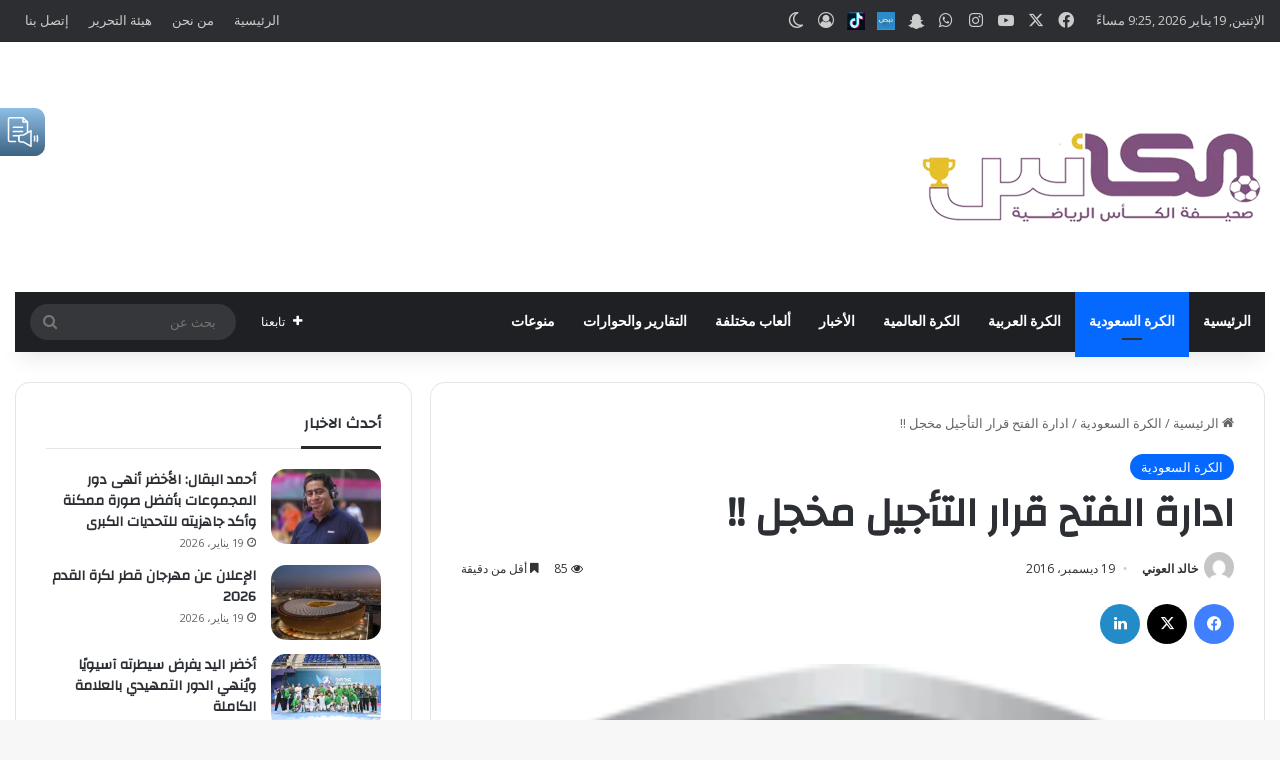

--- FILE ---
content_type: text/html; charset=UTF-8
request_url: https://al-kas.com/8013/
body_size: 33520
content:
<!DOCTYPE html>
<html dir="rtl" lang="ar" class="" data-skin="light">
<head>
	<meta name="description" content="صحيفة "الكأس" واحدة من أبرز الصحف الرياضية وأكثرها انتشارًا في الوطن العربي، حصدت جائزة الإبداع الرياضي كأفضل صحيفة عربية رياضية " />
	<meta charset="UTF-8" />
	<link rel="profile" href="https://gmpg.org/xfn/11" />
	
<meta http-equiv='x-dns-prefetch-control' content='on'>
<link rel='dns-prefetch' href='//cdnjs.cloudflare.com' />
<link rel='dns-prefetch' href='//ajax.googleapis.com' />
<link rel='dns-prefetch' href='//fonts.googleapis.com' />
<link rel='dns-prefetch' href='//fonts.gstatic.com' />
<link rel='dns-prefetch' href='//s.gravatar.com' />
<link rel='dns-prefetch' href='//www.google-analytics.com' />
<link rel='preload' as='image' href='https://al-kas.com/wp-content/uploads/2023/07/lo-kas.png'>
<link rel='preload' as='image' href='https://al-kas.com/wp-content/uploads/2016/12/IMG_4289.png'>
<link rel='preload' as='font' href='https://al-kas.com/wp-content/themes/jannah7/assets/fonts/tielabs-fonticon/tielabs-fonticon.woff' type='font/woff' crossorigin='anonymous' />
<link rel='preload' as='font' href='https://al-kas.com/wp-content/themes/jannah7/assets/fonts/fontawesome/fa-solid-900.woff2' type='font/woff2' crossorigin='anonymous' />
<link rel='preload' as='font' href='https://al-kas.com/wp-content/themes/jannah7/assets/fonts/fontawesome/fa-brands-400.woff2' type='font/woff2' crossorigin='anonymous' />
<link rel='preload' as='font' href='https://al-kas.com/wp-content/themes/jannah7/assets/fonts/fontawesome/fa-regular-400.woff2' type='font/woff2' crossorigin='anonymous' />
<link rel='preload' as='script' href='https://ajax.googleapis.com/ajax/libs/webfont/1/webfont.js'>
<meta name='robots' content='index, follow, max-image-preview:large, max-snippet:-1, max-video-preview:-1' />

	<!-- This site is optimized with the Yoast SEO plugin v23.8 - https://yoast.com/wordpress/plugins/seo/ -->
	<title>ادارة الفتح قرار التأجيل مخجل !! - صحيفة الكأس الرياضية</title>
	<link rel="canonical" href="https://al-kas.com/8013/" />
	<meta property="og:locale" content="ar_AR" />
	<meta property="og:type" content="article" />
	<meta property="og:title" content="ادارة الفتح قرار التأجيل مخجل !! - صحيفة الكأس الرياضية" />
	<meta property="og:description" content="وصف مدير الاحتراف بنادي الفتح الاستاذ خالد السعود ، أن قرار تأجيل إعلان حسم نقاط نادي الاتحاد بالمخجل ، والذي أضر بالفريق في لقاء الطرفين بالدوري ، وأضاف اتحاد القدم لم يعامل الأندية بالمثل ، كما أنه لم يعامل الفتح بذات طريقة نادي الاتحاد الموسم الماضي حينما ابلغ النادي قبل يوم واحد فقط من مباراة &hellip;" />
	<meta property="og:url" content="https://al-kas.com/8013/" />
	<meta property="og:site_name" content="صحيفة الكأس الرياضية" />
	<meta property="article:published_time" content="2016-12-19T04:34:38+00:00" />
	<meta property="article:modified_time" content="2018-12-09T15:44:45+00:00" />
	<meta property="og:image" content="https://al-kas.com/wp-content/uploads/2016/12/IMG_4289.png" />
	<meta property="og:image:width" content="200" />
	<meta property="og:image:height" content="246" />
	<meta property="og:image:type" content="image/png" />
	<meta name="author" content="خالد العوني" />
	<meta name="twitter:card" content="summary_large_image" />
	<meta name="twitter:label1" content="كُتب بواسطة" />
	<meta name="twitter:data1" content="خالد العوني" />
	<script type="application/ld+json" class="yoast-schema-graph">{"@context":"https://schema.org","@graph":[{"@type":"WebPage","@id":"https://al-kas.com/8013/","url":"https://al-kas.com/8013/","name":"ادارة الفتح قرار التأجيل مخجل !! - صحيفة الكأس الرياضية","isPartOf":{"@id":"https://al-kas.com/#website"},"primaryImageOfPage":{"@id":"https://al-kas.com/8013/#primaryimage"},"image":{"@id":"https://al-kas.com/8013/#primaryimage"},"thumbnailUrl":"https://al-kas.com/wp-content/uploads/2016/12/IMG_4289.png","datePublished":"2016-12-19T04:34:38+00:00","dateModified":"2018-12-09T15:44:45+00:00","author":{"@id":"https://al-kas.com/#/schema/person/01ebac485b62914644814b92cfa00e19"},"breadcrumb":{"@id":"https://al-kas.com/8013/#breadcrumb"},"inLanguage":"ar","potentialAction":[{"@type":"ReadAction","target":["https://al-kas.com/8013/"]}]},{"@type":"ImageObject","inLanguage":"ar","@id":"https://al-kas.com/8013/#primaryimage","url":"https://al-kas.com/wp-content/uploads/2016/12/IMG_4289.png","contentUrl":"https://al-kas.com/wp-content/uploads/2016/12/IMG_4289.png","width":200,"height":246},{"@type":"BreadcrumbList","@id":"https://al-kas.com/8013/#breadcrumb","itemListElement":[{"@type":"ListItem","position":1,"name":"Home","item":"https://al-kas.com/"},{"@type":"ListItem","position":2,"name":"ادارة الفتح قرار التأجيل مخجل !!"}]},{"@type":"WebSite","@id":"https://al-kas.com/#website","url":"https://al-kas.com/","name":"صحيفة الكأس الرياضية","description":"صحيفة &quot;الكأس&quot; واحدة من أبرز الصحف الرياضية وأكثرها انتشارًا في الوطن العربي، حصدت جائزة الإبداع الرياضي كأفضل صحيفة عربية رياضية","potentialAction":[{"@type":"SearchAction","target":{"@type":"EntryPoint","urlTemplate":"https://al-kas.com/?s={search_term_string}"},"query-input":{"@type":"PropertyValueSpecification","valueRequired":true,"valueName":"search_term_string"}}],"inLanguage":"ar"},{"@type":"Person","@id":"https://al-kas.com/#/schema/person/01ebac485b62914644814b92cfa00e19","name":"خالد العوني","image":{"@type":"ImageObject","inLanguage":"ar","@id":"https://al-kas.com/#/schema/person/image/","url":"https://secure.gravatar.com/avatar/7e0e189e8345c406e8d9a6d5a45d3fdb?s=96&d=mm&r=g","contentUrl":"https://secure.gravatar.com/avatar/7e0e189e8345c406e8d9a6d5a45d3fdb?s=96&d=mm&r=g","caption":"خالد العوني"},"sameAs":["http://al-kas.com"],"url":"https://al-kas.com/author/nasser/"}]}</script>
	<!-- / Yoast SEO plugin. -->


<link rel="alternate" type="application/rss+xml" title="صحيفة الكأس الرياضية &laquo; الخلاصة" href="https://al-kas.com/feed/" />
<link rel="alternate" type="application/rss+xml" title="صحيفة الكأس الرياضية &laquo; خلاصة التعليقات" href="https://al-kas.com/comments/feed/" />
		<script type="text/javascript">
			try {
				if( 'undefined' != typeof localStorage ){
					var tieSkin = localStorage.getItem('tie-skin');
				}

				
				var html = document.getElementsByTagName('html')[0].classList,
						htmlSkin = 'light';

				if( html.contains('dark-skin') ){
					htmlSkin = 'dark';
				}

				if( tieSkin != null && tieSkin != htmlSkin ){
					html.add('tie-skin-inverted');
					var tieSkinInverted = true;
				}

				if( tieSkin == 'dark' ){
					html.add('dark-skin');
				}
				else if( tieSkin == 'light' ){
					html.remove( 'dark-skin' );
				}
				
			} catch(e) { console.log( e ) }

		</script>
		<link rel="alternate" type="application/rss+xml" title="صحيفة الكأس الرياضية &laquo; ادارة الفتح قرار التأجيل مخجل !! خلاصة التعليقات" href="https://al-kas.com/8013/feed/" />

		<style type="text/css">
			:root{				
			--tie-preset-gradient-1: linear-gradient(135deg, rgba(6, 147, 227, 1) 0%, rgb(155, 81, 224) 100%);
			--tie-preset-gradient-2: linear-gradient(135deg, rgb(122, 220, 180) 0%, rgb(0, 208, 130) 100%);
			--tie-preset-gradient-3: linear-gradient(135deg, rgba(252, 185, 0, 1) 0%, rgba(255, 105, 0, 1) 100%);
			--tie-preset-gradient-4: linear-gradient(135deg, rgba(255, 105, 0, 1) 0%, rgb(207, 46, 46) 100%);
			--tie-preset-gradient-5: linear-gradient(135deg, rgb(238, 238, 238) 0%, rgb(169, 184, 195) 100%);
			--tie-preset-gradient-6: linear-gradient(135deg, rgb(74, 234, 220) 0%, rgb(151, 120, 209) 20%, rgb(207, 42, 186) 40%, rgb(238, 44, 130) 60%, rgb(251, 105, 98) 80%, rgb(254, 248, 76) 100%);
			--tie-preset-gradient-7: linear-gradient(135deg, rgb(255, 206, 236) 0%, rgb(152, 150, 240) 100%);
			--tie-preset-gradient-8: linear-gradient(135deg, rgb(254, 205, 165) 0%, rgb(254, 45, 45) 50%, rgb(107, 0, 62) 100%);
			--tie-preset-gradient-9: linear-gradient(135deg, rgb(255, 203, 112) 0%, rgb(199, 81, 192) 50%, rgb(65, 88, 208) 100%);
			--tie-preset-gradient-10: linear-gradient(135deg, rgb(255, 245, 203) 0%, rgb(182, 227, 212) 50%, rgb(51, 167, 181) 100%);
			--tie-preset-gradient-11: linear-gradient(135deg, rgb(202, 248, 128) 0%, rgb(113, 206, 126) 100%);
			--tie-preset-gradient-12: linear-gradient(135deg, rgb(2, 3, 129) 0%, rgb(40, 116, 252) 100%);
			--tie-preset-gradient-13: linear-gradient(135deg, #4D34FA, #ad34fa);
			--tie-preset-gradient-14: linear-gradient(135deg, #0057FF, #31B5FF);
			--tie-preset-gradient-15: linear-gradient(135deg, #FF007A, #FF81BD);
			--tie-preset-gradient-16: linear-gradient(135deg, #14111E, #4B4462);
			--tie-preset-gradient-17: linear-gradient(135deg, #F32758, #FFC581);

			
					--main-nav-background: #1f2024;
					--main-nav-secondry-background: rgba(0,0,0,0.2);
					--main-nav-primary-color: #0088ff;
					--main-nav-contrast-primary-color: #FFFFFF;
					--main-nav-text-color: #FFFFFF;
					--main-nav-secondry-text-color: rgba(225,255,255,0.5);
					--main-nav-main-border-color: rgba(255,255,255,0.07);
					--main-nav-secondry-border-color: rgba(255,255,255,0.04);
				
			}
		</style>
	<meta name="viewport" content="width=device-width, initial-scale=1.0" />		<!-- This site uses the Google Analytics by MonsterInsights plugin v9.11.1 - Using Analytics tracking - https://www.monsterinsights.com/ -->
							<script src="//www.googletagmanager.com/gtag/js?id=G-JY6C7WHH6G"  data-cfasync="false" data-wpfc-render="false" type="text/javascript" async></script>
			<script data-cfasync="false" data-wpfc-render="false" type="text/javascript">
				var mi_version = '9.11.1';
				var mi_track_user = true;
				var mi_no_track_reason = '';
								var MonsterInsightsDefaultLocations = {"page_location":"https:\/\/al-kas.com\/8013\/"};
								if ( typeof MonsterInsightsPrivacyGuardFilter === 'function' ) {
					var MonsterInsightsLocations = (typeof MonsterInsightsExcludeQuery === 'object') ? MonsterInsightsPrivacyGuardFilter( MonsterInsightsExcludeQuery ) : MonsterInsightsPrivacyGuardFilter( MonsterInsightsDefaultLocations );
				} else {
					var MonsterInsightsLocations = (typeof MonsterInsightsExcludeQuery === 'object') ? MonsterInsightsExcludeQuery : MonsterInsightsDefaultLocations;
				}

								var disableStrs = [
										'ga-disable-G-JY6C7WHH6G',
									];

				/* Function to detect opted out users */
				function __gtagTrackerIsOptedOut() {
					for (var index = 0; index < disableStrs.length; index++) {
						if (document.cookie.indexOf(disableStrs[index] + '=true') > -1) {
							return true;
						}
					}

					return false;
				}

				/* Disable tracking if the opt-out cookie exists. */
				if (__gtagTrackerIsOptedOut()) {
					for (var index = 0; index < disableStrs.length; index++) {
						window[disableStrs[index]] = true;
					}
				}

				/* Opt-out function */
				function __gtagTrackerOptout() {
					for (var index = 0; index < disableStrs.length; index++) {
						document.cookie = disableStrs[index] + '=true; expires=Thu, 31 Dec 2099 23:59:59 UTC; path=/';
						window[disableStrs[index]] = true;
					}
				}

				if ('undefined' === typeof gaOptout) {
					function gaOptout() {
						__gtagTrackerOptout();
					}
				}
								window.dataLayer = window.dataLayer || [];

				window.MonsterInsightsDualTracker = {
					helpers: {},
					trackers: {},
				};
				if (mi_track_user) {
					function __gtagDataLayer() {
						dataLayer.push(arguments);
					}

					function __gtagTracker(type, name, parameters) {
						if (!parameters) {
							parameters = {};
						}

						if (parameters.send_to) {
							__gtagDataLayer.apply(null, arguments);
							return;
						}

						if (type === 'event') {
														parameters.send_to = monsterinsights_frontend.v4_id;
							var hookName = name;
							if (typeof parameters['event_category'] !== 'undefined') {
								hookName = parameters['event_category'] + ':' + name;
							}

							if (typeof MonsterInsightsDualTracker.trackers[hookName] !== 'undefined') {
								MonsterInsightsDualTracker.trackers[hookName](parameters);
							} else {
								__gtagDataLayer('event', name, parameters);
							}
							
						} else {
							__gtagDataLayer.apply(null, arguments);
						}
					}

					__gtagTracker('js', new Date());
					__gtagTracker('set', {
						'developer_id.dZGIzZG': true,
											});
					if ( MonsterInsightsLocations.page_location ) {
						__gtagTracker('set', MonsterInsightsLocations);
					}
										__gtagTracker('config', 'G-JY6C7WHH6G', {"forceSSL":"true","link_attribution":"true"} );
										window.gtag = __gtagTracker;										(function () {
						/* https://developers.google.com/analytics/devguides/collection/analyticsjs/ */
						/* ga and __gaTracker compatibility shim. */
						var noopfn = function () {
							return null;
						};
						var newtracker = function () {
							return new Tracker();
						};
						var Tracker = function () {
							return null;
						};
						var p = Tracker.prototype;
						p.get = noopfn;
						p.set = noopfn;
						p.send = function () {
							var args = Array.prototype.slice.call(arguments);
							args.unshift('send');
							__gaTracker.apply(null, args);
						};
						var __gaTracker = function () {
							var len = arguments.length;
							if (len === 0) {
								return;
							}
							var f = arguments[len - 1];
							if (typeof f !== 'object' || f === null || typeof f.hitCallback !== 'function') {
								if ('send' === arguments[0]) {
									var hitConverted, hitObject = false, action;
									if ('event' === arguments[1]) {
										if ('undefined' !== typeof arguments[3]) {
											hitObject = {
												'eventAction': arguments[3],
												'eventCategory': arguments[2],
												'eventLabel': arguments[4],
												'value': arguments[5] ? arguments[5] : 1,
											}
										}
									}
									if ('pageview' === arguments[1]) {
										if ('undefined' !== typeof arguments[2]) {
											hitObject = {
												'eventAction': 'page_view',
												'page_path': arguments[2],
											}
										}
									}
									if (typeof arguments[2] === 'object') {
										hitObject = arguments[2];
									}
									if (typeof arguments[5] === 'object') {
										Object.assign(hitObject, arguments[5]);
									}
									if ('undefined' !== typeof arguments[1].hitType) {
										hitObject = arguments[1];
										if ('pageview' === hitObject.hitType) {
											hitObject.eventAction = 'page_view';
										}
									}
									if (hitObject) {
										action = 'timing' === arguments[1].hitType ? 'timing_complete' : hitObject.eventAction;
										hitConverted = mapArgs(hitObject);
										__gtagTracker('event', action, hitConverted);
									}
								}
								return;
							}

							function mapArgs(args) {
								var arg, hit = {};
								var gaMap = {
									'eventCategory': 'event_category',
									'eventAction': 'event_action',
									'eventLabel': 'event_label',
									'eventValue': 'event_value',
									'nonInteraction': 'non_interaction',
									'timingCategory': 'event_category',
									'timingVar': 'name',
									'timingValue': 'value',
									'timingLabel': 'event_label',
									'page': 'page_path',
									'location': 'page_location',
									'title': 'page_title',
									'referrer' : 'page_referrer',
								};
								for (arg in args) {
																		if (!(!args.hasOwnProperty(arg) || !gaMap.hasOwnProperty(arg))) {
										hit[gaMap[arg]] = args[arg];
									} else {
										hit[arg] = args[arg];
									}
								}
								return hit;
							}

							try {
								f.hitCallback();
							} catch (ex) {
							}
						};
						__gaTracker.create = newtracker;
						__gaTracker.getByName = newtracker;
						__gaTracker.getAll = function () {
							return [];
						};
						__gaTracker.remove = noopfn;
						__gaTracker.loaded = true;
						window['__gaTracker'] = __gaTracker;
					})();
									} else {
										console.log("");
					(function () {
						function __gtagTracker() {
							return null;
						}

						window['__gtagTracker'] = __gtagTracker;
						window['gtag'] = __gtagTracker;
					})();
									}
			</script>
							<!-- / Google Analytics by MonsterInsights -->
		<script type="text/javascript">
/* <![CDATA[ */
window._wpemojiSettings = {"baseUrl":"https:\/\/s.w.org\/images\/core\/emoji\/15.0.3\/72x72\/","ext":".png","svgUrl":"https:\/\/s.w.org\/images\/core\/emoji\/15.0.3\/svg\/","svgExt":".svg","source":{"concatemoji":"https:\/\/al-kas.com\/wp-includes\/js\/wp-emoji-release.min.js?ver=6.6.4"}};
/*! This file is auto-generated */
!function(i,n){var o,s,e;function c(e){try{var t={supportTests:e,timestamp:(new Date).valueOf()};sessionStorage.setItem(o,JSON.stringify(t))}catch(e){}}function p(e,t,n){e.clearRect(0,0,e.canvas.width,e.canvas.height),e.fillText(t,0,0);var t=new Uint32Array(e.getImageData(0,0,e.canvas.width,e.canvas.height).data),r=(e.clearRect(0,0,e.canvas.width,e.canvas.height),e.fillText(n,0,0),new Uint32Array(e.getImageData(0,0,e.canvas.width,e.canvas.height).data));return t.every(function(e,t){return e===r[t]})}function u(e,t,n){switch(t){case"flag":return n(e,"\ud83c\udff3\ufe0f\u200d\u26a7\ufe0f","\ud83c\udff3\ufe0f\u200b\u26a7\ufe0f")?!1:!n(e,"\ud83c\uddfa\ud83c\uddf3","\ud83c\uddfa\u200b\ud83c\uddf3")&&!n(e,"\ud83c\udff4\udb40\udc67\udb40\udc62\udb40\udc65\udb40\udc6e\udb40\udc67\udb40\udc7f","\ud83c\udff4\u200b\udb40\udc67\u200b\udb40\udc62\u200b\udb40\udc65\u200b\udb40\udc6e\u200b\udb40\udc67\u200b\udb40\udc7f");case"emoji":return!n(e,"\ud83d\udc26\u200d\u2b1b","\ud83d\udc26\u200b\u2b1b")}return!1}function f(e,t,n){var r="undefined"!=typeof WorkerGlobalScope&&self instanceof WorkerGlobalScope?new OffscreenCanvas(300,150):i.createElement("canvas"),a=r.getContext("2d",{willReadFrequently:!0}),o=(a.textBaseline="top",a.font="600 32px Arial",{});return e.forEach(function(e){o[e]=t(a,e,n)}),o}function t(e){var t=i.createElement("script");t.src=e,t.defer=!0,i.head.appendChild(t)}"undefined"!=typeof Promise&&(o="wpEmojiSettingsSupports",s=["flag","emoji"],n.supports={everything:!0,everythingExceptFlag:!0},e=new Promise(function(e){i.addEventListener("DOMContentLoaded",e,{once:!0})}),new Promise(function(t){var n=function(){try{var e=JSON.parse(sessionStorage.getItem(o));if("object"==typeof e&&"number"==typeof e.timestamp&&(new Date).valueOf()<e.timestamp+604800&&"object"==typeof e.supportTests)return e.supportTests}catch(e){}return null}();if(!n){if("undefined"!=typeof Worker&&"undefined"!=typeof OffscreenCanvas&&"undefined"!=typeof URL&&URL.createObjectURL&&"undefined"!=typeof Blob)try{var e="postMessage("+f.toString()+"("+[JSON.stringify(s),u.toString(),p.toString()].join(",")+"));",r=new Blob([e],{type:"text/javascript"}),a=new Worker(URL.createObjectURL(r),{name:"wpTestEmojiSupports"});return void(a.onmessage=function(e){c(n=e.data),a.terminate(),t(n)})}catch(e){}c(n=f(s,u,p))}t(n)}).then(function(e){for(var t in e)n.supports[t]=e[t],n.supports.everything=n.supports.everything&&n.supports[t],"flag"!==t&&(n.supports.everythingExceptFlag=n.supports.everythingExceptFlag&&n.supports[t]);n.supports.everythingExceptFlag=n.supports.everythingExceptFlag&&!n.supports.flag,n.DOMReady=!1,n.readyCallback=function(){n.DOMReady=!0}}).then(function(){return e}).then(function(){var e;n.supports.everything||(n.readyCallback(),(e=n.source||{}).concatemoji?t(e.concatemoji):e.wpemoji&&e.twemoji&&(t(e.twemoji),t(e.wpemoji)))}))}((window,document),window._wpemojiSettings);
/* ]]> */
</script>
<style id='wp-emoji-styles-inline-css' type='text/css'>

	img.wp-smiley, img.emoji {
		display: inline !important;
		border: none !important;
		box-shadow: none !important;
		height: 1em !important;
		width: 1em !important;
		margin: 0 0.07em !important;
		vertical-align: -0.1em !important;
		background: none !important;
		padding: 0 !important;
	}
</style>
<style id='classic-theme-styles-inline-css' type='text/css'>
/*! This file is auto-generated */
.wp-block-button__link{color:#fff;background-color:#32373c;border-radius:9999px;box-shadow:none;text-decoration:none;padding:calc(.667em + 2px) calc(1.333em + 2px);font-size:1.125em}.wp-block-file__button{background:#32373c;color:#fff;text-decoration:none}
</style>
<style id='global-styles-inline-css' type='text/css'>
:root{--wp--preset--aspect-ratio--square: 1;--wp--preset--aspect-ratio--4-3: 4/3;--wp--preset--aspect-ratio--3-4: 3/4;--wp--preset--aspect-ratio--3-2: 3/2;--wp--preset--aspect-ratio--2-3: 2/3;--wp--preset--aspect-ratio--16-9: 16/9;--wp--preset--aspect-ratio--9-16: 9/16;--wp--preset--color--black: #000000;--wp--preset--color--cyan-bluish-gray: #abb8c3;--wp--preset--color--white: #ffffff;--wp--preset--color--pale-pink: #f78da7;--wp--preset--color--vivid-red: #cf2e2e;--wp--preset--color--luminous-vivid-orange: #ff6900;--wp--preset--color--luminous-vivid-amber: #fcb900;--wp--preset--color--light-green-cyan: #7bdcb5;--wp--preset--color--vivid-green-cyan: #00d084;--wp--preset--color--pale-cyan-blue: #8ed1fc;--wp--preset--color--vivid-cyan-blue: #0693e3;--wp--preset--color--vivid-purple: #9b51e0;--wp--preset--color--global-color: #0088ff;--wp--preset--gradient--vivid-cyan-blue-to-vivid-purple: linear-gradient(135deg,rgba(6,147,227,1) 0%,rgb(155,81,224) 100%);--wp--preset--gradient--light-green-cyan-to-vivid-green-cyan: linear-gradient(135deg,rgb(122,220,180) 0%,rgb(0,208,130) 100%);--wp--preset--gradient--luminous-vivid-amber-to-luminous-vivid-orange: linear-gradient(135deg,rgba(252,185,0,1) 0%,rgba(255,105,0,1) 100%);--wp--preset--gradient--luminous-vivid-orange-to-vivid-red: linear-gradient(135deg,rgba(255,105,0,1) 0%,rgb(207,46,46) 100%);--wp--preset--gradient--very-light-gray-to-cyan-bluish-gray: linear-gradient(135deg,rgb(238,238,238) 0%,rgb(169,184,195) 100%);--wp--preset--gradient--cool-to-warm-spectrum: linear-gradient(135deg,rgb(74,234,220) 0%,rgb(151,120,209) 20%,rgb(207,42,186) 40%,rgb(238,44,130) 60%,rgb(251,105,98) 80%,rgb(254,248,76) 100%);--wp--preset--gradient--blush-light-purple: linear-gradient(135deg,rgb(255,206,236) 0%,rgb(152,150,240) 100%);--wp--preset--gradient--blush-bordeaux: linear-gradient(135deg,rgb(254,205,165) 0%,rgb(254,45,45) 50%,rgb(107,0,62) 100%);--wp--preset--gradient--luminous-dusk: linear-gradient(135deg,rgb(255,203,112) 0%,rgb(199,81,192) 50%,rgb(65,88,208) 100%);--wp--preset--gradient--pale-ocean: linear-gradient(135deg,rgb(255,245,203) 0%,rgb(182,227,212) 50%,rgb(51,167,181) 100%);--wp--preset--gradient--electric-grass: linear-gradient(135deg,rgb(202,248,128) 0%,rgb(113,206,126) 100%);--wp--preset--gradient--midnight: linear-gradient(135deg,rgb(2,3,129) 0%,rgb(40,116,252) 100%);--wp--preset--font-size--small: 13px;--wp--preset--font-size--medium: 20px;--wp--preset--font-size--large: 36px;--wp--preset--font-size--x-large: 42px;--wp--preset--spacing--20: 0.44rem;--wp--preset--spacing--30: 0.67rem;--wp--preset--spacing--40: 1rem;--wp--preset--spacing--50: 1.5rem;--wp--preset--spacing--60: 2.25rem;--wp--preset--spacing--70: 3.38rem;--wp--preset--spacing--80: 5.06rem;--wp--preset--shadow--natural: 6px 6px 9px rgba(0, 0, 0, 0.2);--wp--preset--shadow--deep: 12px 12px 50px rgba(0, 0, 0, 0.4);--wp--preset--shadow--sharp: 6px 6px 0px rgba(0, 0, 0, 0.2);--wp--preset--shadow--outlined: 6px 6px 0px -3px rgba(255, 255, 255, 1), 6px 6px rgba(0, 0, 0, 1);--wp--preset--shadow--crisp: 6px 6px 0px rgba(0, 0, 0, 1);}:where(.is-layout-flex){gap: 0.5em;}:where(.is-layout-grid){gap: 0.5em;}body .is-layout-flex{display: flex;}.is-layout-flex{flex-wrap: wrap;align-items: center;}.is-layout-flex > :is(*, div){margin: 0;}body .is-layout-grid{display: grid;}.is-layout-grid > :is(*, div){margin: 0;}:where(.wp-block-columns.is-layout-flex){gap: 2em;}:where(.wp-block-columns.is-layout-grid){gap: 2em;}:where(.wp-block-post-template.is-layout-flex){gap: 1.25em;}:where(.wp-block-post-template.is-layout-grid){gap: 1.25em;}.has-black-color{color: var(--wp--preset--color--black) !important;}.has-cyan-bluish-gray-color{color: var(--wp--preset--color--cyan-bluish-gray) !important;}.has-white-color{color: var(--wp--preset--color--white) !important;}.has-pale-pink-color{color: var(--wp--preset--color--pale-pink) !important;}.has-vivid-red-color{color: var(--wp--preset--color--vivid-red) !important;}.has-luminous-vivid-orange-color{color: var(--wp--preset--color--luminous-vivid-orange) !important;}.has-luminous-vivid-amber-color{color: var(--wp--preset--color--luminous-vivid-amber) !important;}.has-light-green-cyan-color{color: var(--wp--preset--color--light-green-cyan) !important;}.has-vivid-green-cyan-color{color: var(--wp--preset--color--vivid-green-cyan) !important;}.has-pale-cyan-blue-color{color: var(--wp--preset--color--pale-cyan-blue) !important;}.has-vivid-cyan-blue-color{color: var(--wp--preset--color--vivid-cyan-blue) !important;}.has-vivid-purple-color{color: var(--wp--preset--color--vivid-purple) !important;}.has-black-background-color{background-color: var(--wp--preset--color--black) !important;}.has-cyan-bluish-gray-background-color{background-color: var(--wp--preset--color--cyan-bluish-gray) !important;}.has-white-background-color{background-color: var(--wp--preset--color--white) !important;}.has-pale-pink-background-color{background-color: var(--wp--preset--color--pale-pink) !important;}.has-vivid-red-background-color{background-color: var(--wp--preset--color--vivid-red) !important;}.has-luminous-vivid-orange-background-color{background-color: var(--wp--preset--color--luminous-vivid-orange) !important;}.has-luminous-vivid-amber-background-color{background-color: var(--wp--preset--color--luminous-vivid-amber) !important;}.has-light-green-cyan-background-color{background-color: var(--wp--preset--color--light-green-cyan) !important;}.has-vivid-green-cyan-background-color{background-color: var(--wp--preset--color--vivid-green-cyan) !important;}.has-pale-cyan-blue-background-color{background-color: var(--wp--preset--color--pale-cyan-blue) !important;}.has-vivid-cyan-blue-background-color{background-color: var(--wp--preset--color--vivid-cyan-blue) !important;}.has-vivid-purple-background-color{background-color: var(--wp--preset--color--vivid-purple) !important;}.has-black-border-color{border-color: var(--wp--preset--color--black) !important;}.has-cyan-bluish-gray-border-color{border-color: var(--wp--preset--color--cyan-bluish-gray) !important;}.has-white-border-color{border-color: var(--wp--preset--color--white) !important;}.has-pale-pink-border-color{border-color: var(--wp--preset--color--pale-pink) !important;}.has-vivid-red-border-color{border-color: var(--wp--preset--color--vivid-red) !important;}.has-luminous-vivid-orange-border-color{border-color: var(--wp--preset--color--luminous-vivid-orange) !important;}.has-luminous-vivid-amber-border-color{border-color: var(--wp--preset--color--luminous-vivid-amber) !important;}.has-light-green-cyan-border-color{border-color: var(--wp--preset--color--light-green-cyan) !important;}.has-vivid-green-cyan-border-color{border-color: var(--wp--preset--color--vivid-green-cyan) !important;}.has-pale-cyan-blue-border-color{border-color: var(--wp--preset--color--pale-cyan-blue) !important;}.has-vivid-cyan-blue-border-color{border-color: var(--wp--preset--color--vivid-cyan-blue) !important;}.has-vivid-purple-border-color{border-color: var(--wp--preset--color--vivid-purple) !important;}.has-vivid-cyan-blue-to-vivid-purple-gradient-background{background: var(--wp--preset--gradient--vivid-cyan-blue-to-vivid-purple) !important;}.has-light-green-cyan-to-vivid-green-cyan-gradient-background{background: var(--wp--preset--gradient--light-green-cyan-to-vivid-green-cyan) !important;}.has-luminous-vivid-amber-to-luminous-vivid-orange-gradient-background{background: var(--wp--preset--gradient--luminous-vivid-amber-to-luminous-vivid-orange) !important;}.has-luminous-vivid-orange-to-vivid-red-gradient-background{background: var(--wp--preset--gradient--luminous-vivid-orange-to-vivid-red) !important;}.has-very-light-gray-to-cyan-bluish-gray-gradient-background{background: var(--wp--preset--gradient--very-light-gray-to-cyan-bluish-gray) !important;}.has-cool-to-warm-spectrum-gradient-background{background: var(--wp--preset--gradient--cool-to-warm-spectrum) !important;}.has-blush-light-purple-gradient-background{background: var(--wp--preset--gradient--blush-light-purple) !important;}.has-blush-bordeaux-gradient-background{background: var(--wp--preset--gradient--blush-bordeaux) !important;}.has-luminous-dusk-gradient-background{background: var(--wp--preset--gradient--luminous-dusk) !important;}.has-pale-ocean-gradient-background{background: var(--wp--preset--gradient--pale-ocean) !important;}.has-electric-grass-gradient-background{background: var(--wp--preset--gradient--electric-grass) !important;}.has-midnight-gradient-background{background: var(--wp--preset--gradient--midnight) !important;}.has-small-font-size{font-size: var(--wp--preset--font-size--small) !important;}.has-medium-font-size{font-size: var(--wp--preset--font-size--medium) !important;}.has-large-font-size{font-size: var(--wp--preset--font-size--large) !important;}.has-x-large-font-size{font-size: var(--wp--preset--font-size--x-large) !important;}
:where(.wp-block-post-template.is-layout-flex){gap: 1.25em;}:where(.wp-block-post-template.is-layout-grid){gap: 1.25em;}
:where(.wp-block-columns.is-layout-flex){gap: 2em;}:where(.wp-block-columns.is-layout-grid){gap: 2em;}
:root :where(.wp-block-pullquote){font-size: 1.5em;line-height: 1.6;}
</style>
<link rel='stylesheet' id='wppopups-base-css' href='https://al-kas.com/wp-content/plugins/wp-popups-lite/src/assets/css/wppopups-base.css?ver=2.2.0.3' type='text/css' media='all' />
<link rel='stylesheet' id='tie-css-base-css' href='https://al-kas.com/wp-content/themes/jannah7/assets/css/base.min.css?ver=7.2.0' type='text/css' media='all' />
<link rel='stylesheet' id='tie-css-styles-css' href='https://al-kas.com/wp-content/themes/jannah7/assets/css/style.min.css?ver=7.2.0' type='text/css' media='all' />
<link rel='stylesheet' id='tie-css-widgets-css' href='https://al-kas.com/wp-content/themes/jannah7/assets/css/widgets.min.css?ver=7.2.0' type='text/css' media='all' />
<link rel='stylesheet' id='tie-css-helpers-css' href='https://al-kas.com/wp-content/themes/jannah7/assets/css/helpers.min.css?ver=7.2.0' type='text/css' media='all' />
<link rel='stylesheet' id='tie-fontawesome5-css' href='https://al-kas.com/wp-content/themes/jannah7/assets/css/fontawesome.css?ver=7.2.0' type='text/css' media='all' />
<link rel='stylesheet' id='tie-css-ilightbox-css' href='https://al-kas.com/wp-content/themes/jannah7/assets/ilightbox/dark-skin/skin.css?ver=7.2.0' type='text/css' media='all' />
<link rel='stylesheet' id='tie-css-shortcodes-css' href='https://al-kas.com/wp-content/themes/jannah7/assets/css/plugins/shortcodes.min.css?ver=7.2.0' type='text/css' media='all' />
<link rel='stylesheet' id='tie-css-single-css' href='https://al-kas.com/wp-content/themes/jannah7/assets/css/single.min.css?ver=7.2.0' type='text/css' media='all' />
<link rel='stylesheet' id='tie-css-print-css' href='https://al-kas.com/wp-content/themes/jannah7/assets/css/print.css?ver=7.2.0' type='text/css' media='print' />
<style id='tie-css-print-inline-css' type='text/css'>
.wf-active .logo-text,.wf-active h1,.wf-active h2,.wf-active h3,.wf-active h4,.wf-active h5,.wf-active h6,.wf-active .the-subtitle{font-family: 'Changa';}.wf-active #main-nav .main-menu > ul > li > a{font-family: 'Questrial';}#main-nav .main-menu > ul > li > a{text-transform: uppercase;}#tie-wrapper .mag-box.big-post-left-box li:not(:first-child) .post-title,#tie-wrapper .mag-box.big-post-top-box li:not(:first-child) .post-title,#tie-wrapper .mag-box.half-box li:not(:first-child) .post-title,#tie-wrapper .mag-box.big-thumb-left-box li:not(:first-child) .post-title,#tie-wrapper .mag-box.scrolling-box .slide .post-title,#tie-wrapper .mag-box.miscellaneous-box li:not(:first-child) .post-title{font-weight: 500;}#header-notification-bar{background: var( --tie-preset-gradient-13 );}#header-notification-bar{--tie-buttons-color: #FFFFFF;--tie-buttons-border-color: #FFFFFF;--tie-buttons-hover-color: #e1e1e1;--tie-buttons-hover-text: #000000;}#header-notification-bar{--tie-buttons-text: #000000;}#footer{background-image: url(https://al-kas.com/wp-content/uploads/2023/07/lo-kas.png);background-repeat: no-repeat;background-size: initial; background-attachment: fixed;background-position: right center;}.social-icons-item .custom-link-1-social-icon{background-color: #333 !important;}.social-icons-item .custom-link-1-social-icon span{color: #333;}.social-icons-item .custom-link-2-social-icon{background-color: #333 !important;}.social-icons-item .custom-link-2-social-icon span{color: #333;}.social-icons-item .custom-link-2-social-icon.custom-social-img span.social-icon-img{background-image: url('https://al-kas.com/wp-content/uploads/2023/07/Nabd-1648085667-e1690210567812.jpg');}.social-icons-item .custom-link-3-social-icon{background-color: #333 !important;}.social-icons-item .custom-link-3-social-icon span{color: #333;}.social-icons-item .custom-link-3-social-icon.custom-social-img span.social-icon-img{background-image: url('https://al-kas.com/wp-content/uploads/2023/07/ticktok.jpg');}.tie-cat-2786,.tie-cat-item-2786 > span{background-color:#e67e22 !important;color:#FFFFFF !important;}.tie-cat-2786:after{border-top-color:#e67e22 !important;}.tie-cat-2786:hover{background-color:#c86004 !important;}.tie-cat-2786:hover:after{border-top-color:#c86004 !important;}.tie-cat-2796,.tie-cat-item-2796 > span{background-color:#2ecc71 !important;color:#FFFFFF !important;}.tie-cat-2796:after{border-top-color:#2ecc71 !important;}.tie-cat-2796:hover{background-color:#10ae53 !important;}.tie-cat-2796:hover:after{border-top-color:#10ae53 !important;}.tie-cat-2799,.tie-cat-item-2799 > span{background-color:#9b59b6 !important;color:#FFFFFF !important;}.tie-cat-2799:after{border-top-color:#9b59b6 !important;}.tie-cat-2799:hover{background-color:#7d3b98 !important;}.tie-cat-2799:hover:after{border-top-color:#7d3b98 !important;}.tie-cat-2801,.tie-cat-item-2801 > span{background-color:#34495e !important;color:#FFFFFF !important;}.tie-cat-2801:after{border-top-color:#34495e !important;}.tie-cat-2801:hover{background-color:#162b40 !important;}.tie-cat-2801:hover:after{border-top-color:#162b40 !important;}.tie-cat-2802,.tie-cat-item-2802 > span{background-color:#795548 !important;color:#FFFFFF !important;}.tie-cat-2802:after{border-top-color:#795548 !important;}.tie-cat-2802:hover{background-color:#5b372a !important;}.tie-cat-2802:hover:after{border-top-color:#5b372a !important;}.tie-cat-2804,.tie-cat-item-2804 > span{background-color:#4CAF50 !important;color:#FFFFFF !important;}.tie-cat-2804:after{border-top-color:#4CAF50 !important;}.tie-cat-2804:hover{background-color:#2e9132 !important;}.tie-cat-2804:hover:after{border-top-color:#2e9132 !important;}@media (min-width: 1200px){.container{width: auto;}}.boxed-layout #tie-wrapper,.boxed-layout .fixed-nav{max-width: 1310px;}@media (min-width: 1280px){.container,.wide-next-prev-slider-wrapper .slider-main-container{max-width: 1280px;}}.meta-views.meta-item .tie-icon-fire:before{content: "\f06e" !important;}@media (max-width: 991px){.side-aside.normal-side{background: #2f88d6;background: -webkit-linear-gradient(135deg,#5933a2,#2f88d6 );background: -moz-linear-gradient(135deg,#5933a2,#2f88d6 );background: -o-linear-gradient(135deg,#5933a2,#2f88d6 );background: linear-gradient(135deg,#2f88d6,#5933a2 );}}body .mag-box .breaking,body .social-icons-widget .social-icons-item .social-link,body .widget_product_tag_cloud a,body .widget_tag_cloud a,body .post-tags a,body .widget_layered_nav_filters a,body .post-bottom-meta-title,body .post-bottom-meta a,body .post-cat,body .show-more-button,body #instagram-link.is-expanded .follow-button,body .cat-counter a + span,body .mag-box-options .slider-arrow-nav a,body .main-menu .cats-horizontal li a,body #instagram-link.is-compact,body .pages-numbers a,body .pages-nav-item,body .bp-pagination-links .page-numbers,body .fullwidth-area .widget_tag_cloud .tagcloud a,body ul.breaking-news-nav li.jnt-prev,body ul.breaking-news-nav li.jnt-next,body #tie-popup-search-mobile table.gsc-search-box{border-radius: 35px;}body .mag-box ul.breaking-news-nav li{border: 0 !important;}body #instagram-link.is-compact{padding-right: 40px;padding-left: 40px;}body .post-bottom-meta-title,body .post-bottom-meta a,body .more-link{padding-right: 15px;padding-left: 15px;}body #masonry-grid .container-wrapper .post-thumb img{border-radius: 0px;}body .video-thumbnail,body .review-item,body .review-summary,body .user-rate-wrap,body textarea,body input,body select{border-radius: 5px;}body .post-content-slideshow,body #tie-read-next,body .prev-next-post-nav .post-thumb,body .post-thumb img,body .container-wrapper,body .tie-popup-container .container-wrapper,body .widget,body .grid-slider-wrapper .grid-item,body .slider-vertical-navigation .slide,body .boxed-slider:not(.grid-slider-wrapper) .slide,body .buddypress-wrap .activity-list .load-more a,body .buddypress-wrap .activity-list .load-newest a,body .woocommerce .products .product .product-img img,body .woocommerce .products .product .product-img,body .woocommerce .woocommerce-tabs,body .woocommerce div.product .related.products,body .woocommerce div.product .up-sells.products,body .woocommerce .cart_totals,.woocommerce .cross-sells,body .big-thumb-left-box-inner,body .miscellaneous-box .posts-items li:first-child,body .single-big-img,body .masonry-with-spaces .container-wrapper .slide,body .news-gallery-items li .post-thumb,body .scroll-2-box .slide,.magazine1.archive:not(.bbpress) .entry-header-outer,.magazine1.search .entry-header-outer,.magazine1.archive:not(.bbpress) .mag-box .container-wrapper,.magazine1.search .mag-box .container-wrapper,body.magazine1 .entry-header-outer + .mag-box,body .digital-rating-static,body .entry q,body .entry blockquote,body #instagram-link.is-expanded,body.single-post .featured-area,body.post-layout-8 #content,body .footer-boxed-widget-area,body .tie-video-main-slider,body .post-thumb-overlay,body .widget_media_image img,body .stream-item-mag img,body .media-page-layout .post-element{border-radius: 15px;}#subcategories-section .container-wrapper{border-radius: 15px !important;margin-top: 15px !important;border-top-width: 1px !important;}@media (max-width: 767px) {.tie-video-main-slider iframe{border-top-right-radius: 15px;border-top-left-radius: 15px;}}.magazine1.archive:not(.bbpress) .mag-box .container-wrapper,.magazine1.search .mag-box .container-wrapper{margin-top: 15px;border-top-width: 1px;}body .section-wrapper:not(.container-full) .wide-slider-wrapper .slider-main-container,body .section-wrapper:not(.container-full) .wide-slider-three-slids-wrapper{border-radius: 15px;overflow: hidden;}body .wide-slider-nav-wrapper,body .share-buttons-bottom,body .first-post-gradient li:first-child .post-thumb:after,body .scroll-2-box .post-thumb:after{border-bottom-left-radius: 15px;border-bottom-right-radius: 15px;}body .main-menu .menu-sub-content,body .comp-sub-menu{border-bottom-left-radius: 10px;border-bottom-right-radius: 10px;}body.single-post .featured-area{overflow: hidden;}body #check-also-box.check-also-left{border-top-right-radius: 15px;border-bottom-right-radius: 15px;}body #check-also-box.check-also-right{border-top-left-radius: 15px;border-bottom-left-radius: 15px;}body .mag-box .breaking-news-nav li:last-child{border-top-right-radius: 35px;border-bottom-right-radius: 35px;}body .mag-box .breaking-title:before{border-top-right-radius: 35px;border-bottom-right-radius: 35px;}body .tabs li:last-child a,body .full-overlay-title li:not(.no-post-thumb) .block-title-overlay{border-top-left-radius: 15px;}body .center-overlay-title li:not(.no-post-thumb) .block-title-overlay,body .tabs li:first-child a{border-top-right-radius: 15px;}
</style>
<script type="text/javascript" src="https://al-kas.com/wp-includes/js/jquery/jquery.min.js?ver=3.7.1" id="jquery-core-js"></script>
<script type="text/javascript" src="https://al-kas.com/wp-includes/js/jquery/jquery-migrate.min.js?ver=3.4.1" id="jquery-migrate-js"></script>
<script type="text/javascript" src="https://al-kas.com/wp-content/plugins/google-analytics-for-wordpress/assets/js/frontend-gtag.min.js?ver=9.11.1" id="monsterinsights-frontend-script-js" async="async" data-wp-strategy="async"></script>
<script data-cfasync="false" data-wpfc-render="false" type="text/javascript" id='monsterinsights-frontend-script-js-extra'>/* <![CDATA[ */
var monsterinsights_frontend = {"js_events_tracking":"true","download_extensions":"doc,pdf,ppt,zip,xls,docx,pptx,xlsx","inbound_paths":"[{\"path\":\"\\\/go\\\/\",\"label\":\"affiliate\"},{\"path\":\"\\\/recommend\\\/\",\"label\":\"affiliate\"}]","home_url":"https:\/\/al-kas.com","hash_tracking":"false","v4_id":"G-JY6C7WHH6G"};/* ]]> */
</script>
<link rel="https://api.w.org/" href="https://al-kas.com/wp-json/" /><link rel="alternate" title="JSON" type="application/json" href="https://al-kas.com/wp-json/wp/v2/posts/8013" /><link rel="EditURI" type="application/rsd+xml" title="RSD" href="https://al-kas.com/xmlrpc.php?rsd" />
<link rel="stylesheet" href="https://al-kas.com/wp-content/themes/jannah7/rtl.css" type="text/css" media="screen" /><meta name="generator" content="WordPress 6.6.4" />
<link rel='shortlink' href='https://al-kas.com/?p=8013' />
<link rel="alternate" title="oEmbed (JSON)" type="application/json+oembed" href="https://al-kas.com/wp-json/oembed/1.0/embed?url=https%3A%2F%2Fal-kas.com%2F8013%2F" />
<link rel="alternate" title="oEmbed (XML)" type="text/xml+oembed" href="https://al-kas.com/wp-json/oembed/1.0/embed?url=https%3A%2F%2Fal-kas.com%2F8013%2F&#038;format=xml" />
<!-- Analytics by WP Statistics v14.6.4 - https://wp-statistics.com/ -->
<meta http-equiv="X-UA-Compatible" content="IE=edge">
<meta name="generator" content="Elementor 3.25.4; features: e_font_icon_svg, additional_custom_breakpoints, e_optimized_control_loading; settings: css_print_method-external, google_font-enabled, font_display-swap">
			<style>
				.e-con.e-parent:nth-of-type(n+4):not(.e-lazyloaded):not(.e-no-lazyload),
				.e-con.e-parent:nth-of-type(n+4):not(.e-lazyloaded):not(.e-no-lazyload) * {
					background-image: none !important;
				}
				@media screen and (max-height: 1024px) {
					.e-con.e-parent:nth-of-type(n+3):not(.e-lazyloaded):not(.e-no-lazyload),
					.e-con.e-parent:nth-of-type(n+3):not(.e-lazyloaded):not(.e-no-lazyload) * {
						background-image: none !important;
					}
				}
				@media screen and (max-height: 640px) {
					.e-con.e-parent:nth-of-type(n+2):not(.e-lazyloaded):not(.e-no-lazyload),
					.e-con.e-parent:nth-of-type(n+2):not(.e-lazyloaded):not(.e-no-lazyload) * {
						background-image: none !important;
					}
				}
			</style>
			<link rel="icon" href="https://al-kas.com/wp-content/uploads/2021/11/lo-kas-250x170.png" sizes="32x32" />
<link rel="icon" href="https://al-kas.com/wp-content/uploads/2021/11/lo-kas-250x170.png" sizes="192x192" />
<link rel="apple-touch-icon" href="https://al-kas.com/wp-content/uploads/2021/11/lo-kas-250x170.png" />
<meta name="msapplication-TileImage" content="https://al-kas.com/wp-content/uploads/2021/11/lo-kas.png" />
</head>

<body id="tie-body" class="rtl post-template-default single single-post postid-8013 single-format-standard tie-no-js wrapper-has-shadow block-head-3 magazine3 magazine1 is-thumb-overlay-disabled is-desktop is-header-layout-3 has-header-ad sidebar-left has-sidebar post-layout-1 narrow-title-narrow-media has-mobile-share hide_share_post_top hide_share_post_bottom elementor-default elementor-kit-109491">



<div class="background-overlay">

	<div id="tie-container" class="site tie-container">

		
		<div id="tie-wrapper">

			
<header id="theme-header" class="theme-header header-layout-3 main-nav-dark main-nav-default-dark main-nav-below main-nav-boxed has-stream-item top-nav-active top-nav-dark top-nav-default-dark top-nav-above has-shadow has-normal-width-logo mobile-header-default">
	
<nav id="top-nav"  class="has-date-components-menu top-nav header-nav" aria-label="الشريط العلوي">
	<div class="container">
		<div class="topbar-wrapper">

			
					<div class="topbar-today-date">
						الإثنين, 19يناير 2026 ,9:25 مساءً					</div>
					
			<div class="tie-alignleft">
				<ul class="components"> <li class="social-icons-item"><a class="social-link facebook-social-icon" rel="external noopener nofollow" target="_blank" href="https://www.facebook.com/alkasnewspaper?mibextid=9R9pXO"><span class="tie-social-icon tie-icon-facebook"></span><span class="screen-reader-text">فيسبوك</span></a></li><li class="social-icons-item"><a class="social-link twitter-social-icon" rel="external noopener nofollow" target="_blank" href="https://twitter.com/al_kascom"><span class="tie-social-icon tie-icon-twitter"></span><span class="screen-reader-text">‫X</span></a></li><li class="social-icons-item"><a class="social-link youtube-social-icon" rel="external noopener nofollow" target="_blank" href="https://www.youtube.com/@al_kascom"><span class="tie-social-icon tie-icon-youtube"></span><span class="screen-reader-text">‫YouTube</span></a></li><li class="social-icons-item"><a class="social-link instagram-social-icon" rel="external noopener nofollow" target="_blank" href="https://www.instagram.com/p/CmLqm6QL_ed/?igshid=YmMyMTA2M2Y%3D"><span class="tie-social-icon tie-icon-instagram"></span><span class="screen-reader-text">انستقرام</span></a></li><li class="social-icons-item"><a class="social-link whatsapp-social-icon" rel="external noopener nofollow" target="_blank" href="https://chat.whatsapp.com/KYt4D23j35FKmuy1c1Sgrh"><span class="tie-social-icon tie-icon-whatsapp"></span><span class="screen-reader-text">واتساب</span></a></li><li class="social-icons-item"><a class="social-link social-custom-link custom-link-1-social-icon" rel="external noopener nofollow" target="_blank" href="https://www.snapchat.com/add/al.kasnet"><span class="tie-social-icon fab fa-snapchat-ghost"></span><span class="screen-reader-text">Snapchat</span></a></li><li class="social-icons-item"><a class="social-link social-custom-link custom-link-2-social-icon custom-social-img" rel="external noopener nofollow" target="_blank" href="https://nabd.com/alkascom"><span class="tie-social-icon social-icon-img social-icon-img-2"></span><span class="screen-reader-text">Nabd</span></a></li><li class="social-icons-item"><a class="social-link social-custom-link custom-link-3-social-icon custom-social-img" rel="external noopener nofollow" target="_blank" href="https://www.tiktok.com/@al_kascom"><span class="tie-social-icon social-icon-img social-icon-img-3"></span><span class="screen-reader-text">Tiktok</span></a></li> 
	
		<li class=" popup-login-icon menu-item custom-menu-link">
			<a href="#" class="lgoin-btn tie-popup-trigger">
				<span class="tie-icon-author" aria-hidden="true"></span>
				<span class="screen-reader-text">تسجيل الدخول</span>			</a>
		</li>

				<li class="skin-icon menu-item custom-menu-link">
		<a href="#" class="change-skin" title="الوضع المظلم">
			<span class="tie-icon-moon change-skin-icon" aria-hidden="true"></span>
			<span class="screen-reader-text">الوضع المظلم</span>
		</a>
	</li>
	</ul><!-- Components -->			</div><!-- .tie-alignleft /-->

			<div class="tie-alignright">
				<div class="top-menu header-menu"><ul id="menu-tielabs-secondry-menu" class="menu"><li id="menu-item-102769" class="menu-item menu-item-type-custom menu-item-object-custom menu-item-home menu-item-102769"><a href="https://al-kas.com/">الرئيسية</a></li>
<li id="menu-item-102770" class="menu-item menu-item-type-custom menu-item-object-custom menu-item-102770"><a href="https://al-kas.com/?p=103245">من نحن</a></li>
<li id="menu-item-102771" class="menu-item menu-item-type-custom menu-item-object-custom menu-item-102771"><a href="https://al-kas.com/?p=103260">هيئة التحرير</a></li>
<li id="menu-item-129433" class="menu-item menu-item-type-post_type menu-item-object-page menu-item-129433"><a href="https://al-kas.com/contact/">إتصل بنا</a></li>
</ul></div>			</div><!-- .tie-alignright /-->

		</div><!-- .topbar-wrapper /-->
	</div><!-- .container /-->
</nav><!-- #top-nav /-->

<div class="container header-container">
	<div class="tie-row logo-row">

		
		<div class="logo-wrapper">
			<div class="tie-col-md-4 logo-container clearfix">
				<div id="mobile-header-components-area_1" class="mobile-header-components"><ul class="components"><li class="mobile-component_menu custom-menu-link"><a href="#" id="mobile-menu-icon" class=""><span class="tie-mobile-menu-icon nav-icon is-layout-1"></span><span class="screen-reader-text">القائمة</span></a></li></ul></div>
		<div id="logo" class="image-logo" >

			
			<a title="al-kas.com" href="https://al-kas.com/">
				
				<picture class="tie-logo-default tie-logo-picture">
					
					<source class="tie-logo-source-default tie-logo-source" srcset="https://al-kas.com/wp-content/uploads/2023/07/lo-kas.png">
					<img class="tie-logo-img-default tie-logo-img" src="https://al-kas.com/wp-content/uploads/2023/07/lo-kas.png" alt="al-kas.com" width="378" height="185" style="max-height:185px; width: auto;" />
				</picture>
						</a>

			
		</div><!-- #logo /-->

		<div id="mobile-header-components-area_2" class="mobile-header-components"><ul class="components"><li class="mobile-component_search custom-menu-link">
				<a href="#" class="tie-search-trigger-mobile">
					<span class="tie-icon-search tie-search-icon" aria-hidden="true"></span>
					<span class="screen-reader-text">بحث عن</span>
				</a>
			</li></ul></div>			</div><!-- .tie-col /-->
		</div><!-- .logo-wrapper /-->

		<div class="tie-col-md-8 stream-item stream-item-top-wrapper"><div class="stream-item-top"></div></div><!-- .tie-col /-->
	</div><!-- .tie-row /-->
</div><!-- .container /-->

<div class="main-nav-wrapper">
	<nav id="main-nav"  class="main-nav header-nav menu-style-default menu-style-solid-bg"  aria-label="القائمة الرئيسية">
		<div class="container">

			<div class="main-menu-wrapper">

				
				<div id="menu-components-wrap">

					
					<div class="main-menu main-menu-wrap">
						<div id="main-nav-menu" class="main-menu header-menu"><ul id="menu-tielabs-main-menu" class="menu"><li id="menu-item-102734" class="menu-item menu-item-type-custom menu-item-object-custom menu-item-home menu-item-102734"><a href="https://al-kas.com/">الرئيسية</a></li>
<li id="menu-item-103800" class="menu-item menu-item-type-taxonomy menu-item-object-category current-post-ancestor current-menu-parent current-post-parent menu-item-103800 tie-current-menu"><a href="https://al-kas.com/category/%d8%a7%d9%84%d9%83%d8%b1%d8%a9-%d8%a7%d9%84%d8%b3%d8%b9%d9%88%d8%af%d9%8a%d8%a9/">الكرة السعودية</a></li>
<li id="menu-item-103051" class="menu-item menu-item-type-taxonomy menu-item-object-category menu-item-103051"><a href="https://al-kas.com/category/%d8%a7%d9%84%d9%83%d8%b1%d8%a9-%d8%a7%d9%84%d8%b9%d8%b1%d8%a8%d9%8a%d8%a9/">الكرة العربية</a></li>
<li id="menu-item-102914" class="menu-item menu-item-type-taxonomy menu-item-object-category menu-item-102914"><a href="https://al-kas.com/category/%d8%a7%d9%84%d9%83%d8%b1%d8%a9-%d8%b9%d8%a7%d9%84%d9%85%d9%8a%d8%a9/">الكرة العالمية</a></li>
<li id="menu-item-102910" class="menu-item menu-item-type-taxonomy menu-item-object-category menu-item-102910"><a href="https://al-kas.com/category/%d8%a7%d9%84%d8%a3%d8%ae%d8%a8%d8%a7%d8%b1/">الأخبار</a></li>
<li id="menu-item-102896" class="menu-item menu-item-type-taxonomy menu-item-object-category menu-item-102896"><a href="https://al-kas.com/category/%d8%a3%d9%84%d8%b9%d8%a7%d8%a8-%d9%85%d8%ae%d8%aa%d9%84%d9%81%d8%a9/">ألعاب مختلفة</a></li>
<li id="menu-item-102918" class="menu-item menu-item-type-taxonomy menu-item-object-category menu-item-102918"><a href="https://al-kas.com/category/%d8%a7%d9%84%d8%aa%d9%82%d8%a7%d8%b1%d9%8a%d8%b1-%d9%88%d8%a7%d9%84%d8%ad%d9%88%d8%a7%d8%b1%d8%a7%d8%aa/">التقارير والحوارات</a></li>
<li id="menu-item-103048" class="menu-item menu-item-type-taxonomy menu-item-object-category menu-item-103048"><a href="https://al-kas.com/category/%d9%85%d9%86%d9%88%d8%b9%d8%a7%d8%aa/">منوعات</a></li>
</ul></div>					</div><!-- .main-menu /-->

					<ul class="components">		<li class="list-social-icons menu-item custom-menu-link">
			<a href="#" class="follow-btn">
				<span class="tie-icon-plus" aria-hidden="true"></span>
				<span class="follow-text">تابعنا</span>
			</a>
			<ul class="dropdown-social-icons comp-sub-menu"><li class="social-icons-item"><a class="social-link facebook-social-icon" rel="external noopener nofollow" target="_blank" href="https://www.facebook.com/alkasnewspaper?mibextid=9R9pXO"><span class="tie-social-icon tie-icon-facebook"></span><span class="social-text">فيسبوك</span></a></li><li class="social-icons-item"><a class="social-link twitter-social-icon" rel="external noopener nofollow" target="_blank" href="https://twitter.com/al_kascom"><span class="tie-social-icon tie-icon-twitter"></span><span class="social-text">‫X</span></a></li><li class="social-icons-item"><a class="social-link youtube-social-icon" rel="external noopener nofollow" target="_blank" href="https://www.youtube.com/@al_kascom"><span class="tie-social-icon tie-icon-youtube"></span><span class="social-text">‫YouTube</span></a></li><li class="social-icons-item"><a class="social-link instagram-social-icon" rel="external noopener nofollow" target="_blank" href="https://www.instagram.com/p/CmLqm6QL_ed/?igshid=YmMyMTA2M2Y%3D"><span class="tie-social-icon tie-icon-instagram"></span><span class="social-text">انستقرام</span></a></li><li class="social-icons-item"><a class="social-link whatsapp-social-icon" rel="external noopener nofollow" target="_blank" href="https://chat.whatsapp.com/KYt4D23j35FKmuy1c1Sgrh"><span class="tie-social-icon tie-icon-whatsapp"></span><span class="social-text">واتساب</span></a></li><li class="social-icons-item"><a class="social-link social-custom-link custom-link-1-social-icon" rel="external noopener nofollow" target="_blank" href="https://www.snapchat.com/add/al.kasnet"><span class="tie-social-icon fab fa-snapchat-ghost"></span><span class="social-text">Snapchat</span></a></li><li class="social-icons-item"><a class="social-link social-custom-link custom-link-2-social-icon custom-social-img" rel="external noopener nofollow" target="_blank" href="https://nabd.com/alkascom"><span class="tie-social-icon social-icon-img social-icon-img-2"></span><span class="social-text">Nabd</span></a></li><li class="social-icons-item"><a class="social-link social-custom-link custom-link-3-social-icon custom-social-img" rel="external noopener nofollow" target="_blank" href="https://www.tiktok.com/@al_kascom"><span class="tie-social-icon social-icon-img social-icon-img-3"></span><span class="social-text">Tiktok</span></a></li></ul><!-- #dropdown-social-icons /-->		</li><!-- #list-social-icons /-->
					<li class="search-bar menu-item custom-menu-link" aria-label="بحث">
				<form method="get" id="search" action="https://al-kas.com/">
					<input id="search-input"  inputmode="search" type="text" name="s" title="بحث عن" placeholder="بحث عن" />
					<button id="search-submit" type="submit">
						<span class="tie-icon-search tie-search-icon" aria-hidden="true"></span>
						<span class="screen-reader-text">بحث عن</span>
					</button>
				</form>
			</li>
			</ul><!-- Components -->
				</div><!-- #menu-components-wrap /-->
			</div><!-- .main-menu-wrapper /-->
		</div><!-- .container /-->

			</nav><!-- #main-nav /-->
</div><!-- .main-nav-wrapper /-->

</header>

		<script type="text/javascript">
			try{if("undefined"!=typeof localStorage){var header,mnIsDark=!1,tnIsDark=!1;(header=document.getElementById("theme-header"))&&((header=header.classList).contains("main-nav-default-dark")&&(mnIsDark=!0),header.contains("top-nav-default-dark")&&(tnIsDark=!0),"dark"==tieSkin?(header.add("main-nav-dark","top-nav-dark"),header.remove("main-nav-light","top-nav-light")):"light"==tieSkin&&(mnIsDark||(header.remove("main-nav-dark"),header.add("main-nav-light")),tnIsDark||(header.remove("top-nav-dark"),header.add("top-nav-light"))))}}catch(a){console.log(a)}
		</script>
		<div id="content" class="site-content container"><div id="main-content-row" class="tie-row main-content-row">

<div class="main-content tie-col-md-8 tie-col-xs-12" role="main">

	
	<article id="the-post" class="container-wrapper post-content tie-standard">

		
<header class="entry-header-outer">

	<nav id="breadcrumb"><a href="https://al-kas.com/"><span class="tie-icon-home" aria-hidden="true"></span> الرئيسية</a><em class="delimiter">/</em><a href="https://al-kas.com/category/%d8%a7%d9%84%d9%83%d8%b1%d8%a9-%d8%a7%d9%84%d8%b3%d8%b9%d9%88%d8%af%d9%8a%d8%a9/">الكرة السعودية</a><em class="delimiter">/</em><span class="current">ادارة الفتح قرار التأجيل مخجل !!</span></nav>
	<div class="entry-header">

		<span class="post-cat-wrap"><a class="post-cat tie-cat-4" href="https://al-kas.com/category/%d8%a7%d9%84%d9%83%d8%b1%d8%a9-%d8%a7%d9%84%d8%b3%d8%b9%d9%88%d8%af%d9%8a%d8%a9/">الكرة السعودية</a></span>
		<h1 class="post-title entry-title">
			ادارة الفتح قرار التأجيل مخجل !!		</h1>

		<div class="single-post-meta post-meta clearfix"><span class="author-meta single-author with-avatars"><span class="meta-item meta-author-wrapper meta-author-82">
						<span class="meta-author-avatar">
							<a href="https://al-kas.com/author/nasser/"><img alt='صورة خالد العوني' src='https://secure.gravatar.com/avatar/7e0e189e8345c406e8d9a6d5a45d3fdb?s=140&#038;d=mm&#038;r=g' srcset='https://secure.gravatar.com/avatar/7e0e189e8345c406e8d9a6d5a45d3fdb?s=280&#038;d=mm&#038;r=g 2x' class='avatar avatar-140 photo' height='140' width='140' decoding='async'/></a>
						</span>
					<span class="meta-author"><a href="https://al-kas.com/author/nasser/" class="author-name tie-icon" title="خالد العوني">خالد العوني</a></span></span></span><span class="date meta-item tie-icon">19 ديسمبر، 2016</span><div class="tie-alignright"><span class="meta-views meta-item "><span class="tie-icon-fire" aria-hidden="true"></span> 84 </span><span class="meta-reading-time meta-item"><span class="tie-icon-bookmark" aria-hidden="true"></span> أقل من دقيقة</span> </div></div><!-- .post-meta -->	</div><!-- .entry-header /-->

	
	
</header><!-- .entry-header-outer /-->



		<div id="share-buttons-top" class="share-buttons share-buttons-top">
			<div class="share-links  icons-only share-rounded">
				
				<a href="https://www.facebook.com/sharer.php?u=https://al-kas.com/?p=8013" rel="external noopener nofollow" title="فيسبوك" target="_blank" class="facebook-share-btn " data-raw="https://www.facebook.com/sharer.php?u={post_link}">
					<span class="share-btn-icon tie-icon-facebook"></span> <span class="screen-reader-text">فيسبوك</span>
				</a>
				<a href="https://twitter.com/intent/tweet?text=%D8%A7%D8%AF%D8%A7%D8%B1%D8%A9%20%D8%A7%D9%84%D9%81%D8%AA%D8%AD%20%D9%82%D8%B1%D8%A7%D8%B1%20%D8%A7%D9%84%D8%AA%D8%A3%D8%AC%D9%8A%D9%84%20%D9%85%D8%AE%D8%AC%D9%84%20%21%21&#038;url=https://al-kas.com/?p=8013&#038;via=al-kascom@" rel="external noopener nofollow" title="‫X" target="_blank" class="twitter-share-btn " data-raw="https://twitter.com/intent/tweet?text={post_title}&amp;url={post_link}&amp;via=al-kascom@">
					<span class="share-btn-icon tie-icon-twitter"></span> <span class="screen-reader-text">‫X</span>
				</a>
				<a href="https://www.linkedin.com/shareArticle?mini=true&#038;url=https://al-kas.com/8013/&#038;title=%D8%A7%D8%AF%D8%A7%D8%B1%D8%A9%20%D8%A7%D9%84%D9%81%D8%AA%D8%AD%20%D9%82%D8%B1%D8%A7%D8%B1%20%D8%A7%D9%84%D8%AA%D8%A3%D8%AC%D9%8A%D9%84%20%D9%85%D8%AE%D8%AC%D9%84%20%21%21" rel="external noopener nofollow" title="لينكدإن" target="_blank" class="linkedin-share-btn " data-raw="https://www.linkedin.com/shareArticle?mini=true&amp;url={post_full_link}&amp;title={post_title}">
					<span class="share-btn-icon tie-icon-linkedin"></span> <span class="screen-reader-text">لينكدإن</span>
				</a>
				<a href="https://api.whatsapp.com/send?text=%D8%A7%D8%AF%D8%A7%D8%B1%D8%A9%20%D8%A7%D9%84%D9%81%D8%AA%D8%AD%20%D9%82%D8%B1%D8%A7%D8%B1%20%D8%A7%D9%84%D8%AA%D8%A3%D8%AC%D9%8A%D9%84%20%D9%85%D8%AE%D8%AC%D9%84%20%21%21%20https://al-kas.com/?p=8013" rel="external noopener nofollow" title="واتساب" target="_blank" class="whatsapp-share-btn " data-raw="https://api.whatsapp.com/send?text={post_title}%20{post_link}">
					<span class="share-btn-icon tie-icon-whatsapp"></span> <span class="screen-reader-text">واتساب</span>
				</a>
				<a href="https://telegram.me/share/url?url=https://al-kas.com/?p=8013&text=%D8%A7%D8%AF%D8%A7%D8%B1%D8%A9%20%D8%A7%D9%84%D9%81%D8%AA%D8%AD%20%D9%82%D8%B1%D8%A7%D8%B1%20%D8%A7%D9%84%D8%AA%D8%A3%D8%AC%D9%8A%D9%84%20%D9%85%D8%AE%D8%AC%D9%84%20%21%21" rel="external noopener nofollow" title="تيلقرام" target="_blank" class="telegram-share-btn " data-raw="https://telegram.me/share/url?url={post_link}&text={post_title}">
					<span class="share-btn-icon tie-icon-paper-plane"></span> <span class="screen-reader-text">تيلقرام</span>
				</a>			</div><!-- .share-links /-->
		</div><!-- .share-buttons /-->

		<div  class="featured-area"><div class="featured-area-inner"><figure class="single-featured-image"><img width="200" height="246" src="https://al-kas.com/wp-content/uploads/2016/12/IMG_4289.png" class="attachment-jannah-image-post size-jannah-image-post wp-post-image" alt="" data-main-img="1" decoding="async" /></figure></div></div>
		<div class="entry-content entry clearfix">

			
			<p>وصف مدير الاحتراف بنادي الفتح الاستاذ خالد السعود ، أن قرار تأجيل إعلان حسم نقاط نادي الاتحاد بالمخجل ، والذي أضر بالفريق في لقاء الطرفين بالدوري ، وأضاف اتحاد القدم لم يعامل الأندية بالمثل ، كما أنه لم يعامل الفتح بذات طريقة نادي الاتحاد الموسم الماضي حينما ابلغ النادي قبل يوم واحد فقط من مباراة مهمه بالدوري .</p>
<p>يذكر أن نادي الفتح قد عوقب بحسم ثلاث نقاط منه الموسم الماضي امام الخليج في الجولة الاولى بسبب احتجاج نادي الخليج على مشاركة اللاعب علي البليهي واعتبر نادي الخليج فائز ٣ -٠ .</p>
<div class="gsp_post_data" data-post_type="post" data-cat="%d8%a7%d9%84%d9%83%d8%b1%d8%a9-%d8%a7%d9%84%d8%b3%d8%b9%d9%88%d8%af%d9%8a%d8%a9" data-modified="120" data-title="ادارة الفتح قرار التأجيل مخجل !!" data-home="https://al-kas.com"></div>
					<div class="post-shortlink">
			<input type="text" id="short-post-url" value="al-kas.com/?p=8013" data-url="https://al-kas.com/?p=8013"> 
			<button type="button" id="copy-post-url" class="button">نسخ الرابط</button>
			<span id="copy-post-url-msg" style="display:none;">تم نسخ الرابط</span>
		</div>

		<script>
			document.getElementById('copy-post-url').onclick = function(){
				var copyText = document.getElementById('short-post-url');
				copyText.select();
				copyText.setSelectionRange(0, 99999);
				navigator.clipboard.writeText(copyText.getAttribute('data-url'));
				document.getElementById('copy-post-url-msg').style.display = "block";
			}
		</script>

		
		</div><!-- .entry-content /-->

				<div id="post-extra-info">
			<div class="theiaStickySidebar">
				<div class="single-post-meta post-meta clearfix"><span class="author-meta single-author with-avatars"><span class="meta-item meta-author-wrapper meta-author-82">
						<span class="meta-author-avatar">
							<a href="https://al-kas.com/author/nasser/"><img alt='صورة خالد العوني' src='https://secure.gravatar.com/avatar/7e0e189e8345c406e8d9a6d5a45d3fdb?s=140&#038;d=mm&#038;r=g' srcset='https://secure.gravatar.com/avatar/7e0e189e8345c406e8d9a6d5a45d3fdb?s=280&#038;d=mm&#038;r=g 2x' class='avatar avatar-140 photo' height='140' width='140' decoding='async'/></a>
						</span>
					<span class="meta-author"><a href="https://al-kas.com/author/nasser/" class="author-name tie-icon" title="خالد العوني">خالد العوني</a></span></span></span><span class="date meta-item tie-icon">19 ديسمبر، 2016</span><div class="tie-alignright"><span class="meta-views meta-item "><span class="tie-icon-fire" aria-hidden="true"></span> 84 </span><span class="meta-reading-time meta-item"><span class="tie-icon-bookmark" aria-hidden="true"></span> أقل من دقيقة</span> </div></div><!-- .post-meta -->

		<div id="share-buttons-top" class="share-buttons share-buttons-top">
			<div class="share-links  icons-only share-rounded">
				
				<a href="https://www.facebook.com/sharer.php?u=https://al-kas.com/?p=8013" rel="external noopener nofollow" title="فيسبوك" target="_blank" class="facebook-share-btn " data-raw="https://www.facebook.com/sharer.php?u={post_link}">
					<span class="share-btn-icon tie-icon-facebook"></span> <span class="screen-reader-text">فيسبوك</span>
				</a>
				<a href="https://twitter.com/intent/tweet?text=%D8%A7%D8%AF%D8%A7%D8%B1%D8%A9%20%D8%A7%D9%84%D9%81%D8%AA%D8%AD%20%D9%82%D8%B1%D8%A7%D8%B1%20%D8%A7%D9%84%D8%AA%D8%A3%D8%AC%D9%8A%D9%84%20%D9%85%D8%AE%D8%AC%D9%84%20%21%21&#038;url=https://al-kas.com/?p=8013&#038;via=al-kascom@" rel="external noopener nofollow" title="‫X" target="_blank" class="twitter-share-btn " data-raw="https://twitter.com/intent/tweet?text={post_title}&amp;url={post_link}&amp;via=al-kascom@">
					<span class="share-btn-icon tie-icon-twitter"></span> <span class="screen-reader-text">‫X</span>
				</a>
				<a href="https://www.linkedin.com/shareArticle?mini=true&#038;url=https://al-kas.com/8013/&#038;title=%D8%A7%D8%AF%D8%A7%D8%B1%D8%A9%20%D8%A7%D9%84%D9%81%D8%AA%D8%AD%20%D9%82%D8%B1%D8%A7%D8%B1%20%D8%A7%D9%84%D8%AA%D8%A3%D8%AC%D9%8A%D9%84%20%D9%85%D8%AE%D8%AC%D9%84%20%21%21" rel="external noopener nofollow" title="لينكدإن" target="_blank" class="linkedin-share-btn " data-raw="https://www.linkedin.com/shareArticle?mini=true&amp;url={post_full_link}&amp;title={post_title}">
					<span class="share-btn-icon tie-icon-linkedin"></span> <span class="screen-reader-text">لينكدإن</span>
				</a>
				<a href="https://api.whatsapp.com/send?text=%D8%A7%D8%AF%D8%A7%D8%B1%D8%A9%20%D8%A7%D9%84%D9%81%D8%AA%D8%AD%20%D9%82%D8%B1%D8%A7%D8%B1%20%D8%A7%D9%84%D8%AA%D8%A3%D8%AC%D9%8A%D9%84%20%D9%85%D8%AE%D8%AC%D9%84%20%21%21%20https://al-kas.com/?p=8013" rel="external noopener nofollow" title="واتساب" target="_blank" class="whatsapp-share-btn " data-raw="https://api.whatsapp.com/send?text={post_title}%20{post_link}">
					<span class="share-btn-icon tie-icon-whatsapp"></span> <span class="screen-reader-text">واتساب</span>
				</a>
				<a href="https://telegram.me/share/url?url=https://al-kas.com/?p=8013&text=%D8%A7%D8%AF%D8%A7%D8%B1%D8%A9%20%D8%A7%D9%84%D9%81%D8%AA%D8%AD%20%D9%82%D8%B1%D8%A7%D8%B1%20%D8%A7%D9%84%D8%AA%D8%A3%D8%AC%D9%8A%D9%84%20%D9%85%D8%AE%D8%AC%D9%84%20%21%21" rel="external noopener nofollow" title="تيلقرام" target="_blank" class="telegram-share-btn " data-raw="https://telegram.me/share/url?url={post_link}&text={post_title}">
					<span class="share-btn-icon tie-icon-paper-plane"></span> <span class="screen-reader-text">تيلقرام</span>
				</a>			</div><!-- .share-links /-->
		</div><!-- .share-buttons /-->

					</div>
		</div>

		<div class="clearfix"></div>
		

		<div id="share-buttons-bottom" class="share-buttons share-buttons-bottom">
			<div class="share-links  icons-only share-rounded">
										<div class="share-title">
							<span class="tie-icon-share" aria-hidden="true"></span>
							<span> شاركها</span>
						</div>
						
				<a href="https://www.facebook.com/sharer.php?u=https://al-kas.com/?p=8013" rel="external noopener nofollow" title="فيسبوك" target="_blank" class="facebook-share-btn " data-raw="https://www.facebook.com/sharer.php?u={post_link}">
					<span class="share-btn-icon tie-icon-facebook"></span> <span class="screen-reader-text">فيسبوك</span>
				</a>
				<a href="https://twitter.com/intent/tweet?text=%D8%A7%D8%AF%D8%A7%D8%B1%D8%A9%20%D8%A7%D9%84%D9%81%D8%AA%D8%AD%20%D9%82%D8%B1%D8%A7%D8%B1%20%D8%A7%D9%84%D8%AA%D8%A3%D8%AC%D9%8A%D9%84%20%D9%85%D8%AE%D8%AC%D9%84%20%21%21&#038;url=https://al-kas.com/?p=8013&#038;via=al-kascom@" rel="external noopener nofollow" title="‫X" target="_blank" class="twitter-share-btn " data-raw="https://twitter.com/intent/tweet?text={post_title}&amp;url={post_link}&amp;via=al-kascom@">
					<span class="share-btn-icon tie-icon-twitter"></span> <span class="screen-reader-text">‫X</span>
				</a>
				<a href="https://www.linkedin.com/shareArticle?mini=true&#038;url=https://al-kas.com/8013/&#038;title=%D8%A7%D8%AF%D8%A7%D8%B1%D8%A9%20%D8%A7%D9%84%D9%81%D8%AA%D8%AD%20%D9%82%D8%B1%D8%A7%D8%B1%20%D8%A7%D9%84%D8%AA%D8%A3%D8%AC%D9%8A%D9%84%20%D9%85%D8%AE%D8%AC%D9%84%20%21%21" rel="external noopener nofollow" title="لينكدإن" target="_blank" class="linkedin-share-btn " data-raw="https://www.linkedin.com/shareArticle?mini=true&amp;url={post_full_link}&amp;title={post_title}">
					<span class="share-btn-icon tie-icon-linkedin"></span> <span class="screen-reader-text">لينكدإن</span>
				</a>
				<a href="https://api.whatsapp.com/send?text=%D8%A7%D8%AF%D8%A7%D8%B1%D8%A9%20%D8%A7%D9%84%D9%81%D8%AA%D8%AD%20%D9%82%D8%B1%D8%A7%D8%B1%20%D8%A7%D9%84%D8%AA%D8%A3%D8%AC%D9%8A%D9%84%20%D9%85%D8%AE%D8%AC%D9%84%20%21%21%20https://al-kas.com/?p=8013" rel="external noopener nofollow" title="واتساب" target="_blank" class="whatsapp-share-btn " data-raw="https://api.whatsapp.com/send?text={post_title}%20{post_link}">
					<span class="share-btn-icon tie-icon-whatsapp"></span> <span class="screen-reader-text">واتساب</span>
				</a>
				<a href="https://telegram.me/share/url?url=https://al-kas.com/?p=8013&text=%D8%A7%D8%AF%D8%A7%D8%B1%D8%A9%20%D8%A7%D9%84%D9%81%D8%AA%D8%AD%20%D9%82%D8%B1%D8%A7%D8%B1%20%D8%A7%D9%84%D8%AA%D8%A3%D8%AC%D9%8A%D9%84%20%D9%85%D8%AE%D8%AC%D9%84%20%21%21" rel="external noopener nofollow" title="تيلقرام" target="_blank" class="telegram-share-btn " data-raw="https://telegram.me/share/url?url={post_link}&text={post_title}">
					<span class="share-btn-icon tie-icon-paper-plane"></span> <span class="screen-reader-text">تيلقرام</span>
				</a>			</div><!-- .share-links /-->
		</div><!-- .share-buttons /-->

		
	</article><!-- #the-post /-->

	
	<div class="post-components">

		
		<div class="about-author container-wrapper about-author-82">

								<div class="author-avatar">
						<a href="https://al-kas.com/author/nasser/">
							<img alt='صورة خالد العوني' src='https://secure.gravatar.com/avatar/7e0e189e8345c406e8d9a6d5a45d3fdb?s=180&#038;d=mm&#038;r=g' srcset='https://secure.gravatar.com/avatar/7e0e189e8345c406e8d9a6d5a45d3fdb?s=360&#038;d=mm&#038;r=g 2x' class='avatar avatar-180 photo' height='180' width='180' decoding='async'/>						</a>
					</div><!-- .author-avatar /-->
					
			<div class="author-info">

											<h3 class="author-name"><a href="https://al-kas.com/author/nasser/">خالد العوني</a></h3>
						
				<div class="author-bio">
									</div><!-- .author-bio /-->

				<ul class="social-icons">
								<li class="social-icons-item">
									<a href="http://al-kas.com" rel="external noopener nofollow" target="_blank" class="social-link url-social-icon">
										<span class="tie-icon-home" aria-hidden="true"></span>
										<span class="screen-reader-text">موقع الويب</span>
									</a>
								</li>
							</ul>			</div><!-- .author-info /-->
			<div class="clearfix"></div>
		</div><!-- .about-author /-->
		<div class="prev-next-post-nav container-wrapper media-overlay">
			<div class="tie-col-xs-6 prev-post">
				<a href="https://al-kas.com/8005/" style="background-image: url(https://al-kas.com/wp-content/uploads/2016/12/IMG_5501.jpg)" class="post-thumb" rel="prev">
					<div class="post-thumb-overlay-wrap">
						<div class="post-thumb-overlay">
							<span class="tie-icon tie-media-icon"></span>
							<span class="screen-reader-text">ريال مدريد بطلًا لكأس العالم بثلاثية رونالدو</span>
						</div>
					</div>
				</a>

				<a href="https://al-kas.com/8005/" rel="prev">
					<h3 class="post-title">ريال مدريد بطلًا لكأس العالم بثلاثية رونالدو</h3>
				</a>
			</div>

			
			<div class="tie-col-xs-6 next-post">
				<a href="https://al-kas.com/8015/" style="background-image: url(https://al-kas.com/wp-content/uploads/2016/12/IMG_5549.jpg)" class="post-thumb" rel="next">
					<div class="post-thumb-overlay-wrap">
						<div class="post-thumb-overlay">
							<span class="tie-icon tie-media-icon"></span>
							<span class="screen-reader-text">سمسار أرجنتيني يثير جدلًا في الوسط الرياضي</span>
						</div>
					</div>
				</a>

				<a href="https://al-kas.com/8015/" rel="next">
					<h3 class="post-title">سمسار أرجنتيني يثير جدلًا في الوسط الرياضي</h3>
				</a>
			</div>

			</div><!-- .prev-next-post-nav /-->
	

				<div id="related-posts" class="container-wrapper has-extra-post">

					<div class="mag-box-title the-global-title">
						<h3>مقالات ذات صلة</h3>
					</div>

					<div class="related-posts-list">

					
							<div class="related-item tie-standard">

								
			<a aria-label="الخليج يتحدى استقرار الأهلي غدًا في ملعب الإنماء" href="https://al-kas.com/154053/" class="post-thumb"><img width="390" height="220" src="https://al-kas.com/wp-content/uploads/2026/01/G-zLYg0XQAAG_iz-390x220.jpeg" class="attachment-jannah-image-large size-jannah-image-large wp-post-image" alt="" decoding="async" /></a>
								<h3 class="post-title"><a href="https://al-kas.com/154053/">الخليج يتحدى استقرار الأهلي غدًا في ملعب الإنماء</a></h3>

								<div class="post-meta clearfix"><span class="date meta-item tie-icon">19 يناير، 2026</span></div><!-- .post-meta -->							</div><!-- .related-item /-->

						
							<div class="related-item tie-standard">

								
			<a aria-label="الفتح في اختبار الخلود بطموح مواصلة الانتصارات" href="https://al-kas.com/154051/" class="post-thumb"><img width="390" height="220" src="https://al-kas.com/wp-content/uploads/2026/01/IMG-20260116-WA0088-390x220.jpg" class="attachment-jannah-image-large size-jannah-image-large wp-post-image" alt="" decoding="async" /></a>
								<h3 class="post-title"><a href="https://al-kas.com/154051/">الفتح في اختبار الخلود بطموح مواصلة الانتصارات</a></h3>

								<div class="post-meta clearfix"><span class="date meta-item tie-icon">19 يناير، 2026</span></div><!-- .post-meta -->							</div><!-- .related-item /-->

						
							<div class="related-item tie-standard">

								
			<a aria-label="ريمونتادا زرقاء في تبوك.. الهلال يهزم نيوم ويعزز صدارته" href="https://al-kas.com/154041/" class="post-thumb"><img width="390" height="220" src="https://al-kas.com/wp-content/uploads/2026/01/FB_IMG_1768767062576-390x220.jpg" class="attachment-jannah-image-large size-jannah-image-large wp-post-image" alt="" decoding="async" /></a>
								<h3 class="post-title"><a href="https://al-kas.com/154041/">ريمونتادا زرقاء في تبوك.. الهلال يهزم نيوم ويعزز صدارته</a></h3>

								<div class="post-meta clearfix"><span class="date meta-item tie-icon">18 يناير، 2026</span></div><!-- .post-meta -->							</div><!-- .related-item /-->

						
							<div class="related-item tie-standard">

								
			<a aria-label="القادسية يواصل الرقص على أنغام الخماسية ويصعق الحزم" href="https://al-kas.com/154031/" class="post-thumb"><img width="390" height="220" src="https://al-kas.com/wp-content/uploads/2026/01/IMG_20260118_193946_128-390x220.jpg" class="attachment-jannah-image-large size-jannah-image-large wp-post-image" alt="" decoding="async" /></a>
								<h3 class="post-title"><a href="https://al-kas.com/154031/">القادسية يواصل الرقص على أنغام الخماسية ويصعق الحزم</a></h3>

								<div class="post-meta clearfix"><span class="date meta-item tie-icon">18 يناير، 2026</span></div><!-- .post-meta -->							</div><!-- .related-item /-->

						
					</div><!-- .related-posts-list /-->
				</div><!-- #related-posts /-->

				<div id="comments" class="comments-area">

		

		<div id="add-comment-block" class="container-wrapper">	<div id="respond" class="comment-respond">
		<h3 id="reply-title" class="comment-reply-title the-global-title">اترك تعليقاً <small><a rel="nofollow" id="cancel-comment-reply-link" href="/8013/#respond" style="display:none;">إلغاء الرد</a></small></h3><form action="https://al-kas.com/wp-comments-post.php" method="post" id="commentform" class="comment-form" novalidate><p class="comment-notes"><span id="email-notes">لن يتم نشر عنوان بريدك الإلكتروني.</span> <span class="required-field-message">الحقول الإلزامية مشار إليها بـ <span class="required">*</span></span></p><p class="comment-form-comment"><label for="comment">التعليق <span class="required">*</span></label> <textarea id="comment" name="comment" cols="45" rows="8" maxlength="65525" required></textarea></p><p class="comment-form-author"><label for="author">الاسم <span class="required">*</span></label> <input id="author" name="author" type="text" value="" size="30" maxlength="245" autocomplete="name" required /></p>
<p class="comment-form-email"><label for="email">البريد الإلكتروني <span class="required">*</span></label> <input id="email" name="email" type="email" value="" size="30" maxlength="100" aria-describedby="email-notes" autocomplete="email" required /></p>
<p class="comment-form-url"><label for="url">الموقع الإلكتروني</label> <input id="url" name="url" type="url" value="" size="30" maxlength="200" autocomplete="url" /></p>
<p class="form-submit"><input name="submit" type="submit" id="submit" class="submit" value="إرسال التعليق" /> <input type='hidden' name='comment_post_ID' value='8013' id='comment_post_ID' />
<input type='hidden' name='comment_parent' id='comment_parent' value='0' />
</p></form>	</div><!-- #respond -->
	</div><!-- #add-comment-block /-->
	</div><!-- .comments-area -->


	</div><!-- .post-components /-->

	
</div><!-- .main-content -->


	<aside class="sidebar tie-col-md-4 tie-col-xs-12 normal-side" aria-label="القائمة الجانبية الرئيسية">
		<div class="theiaStickySidebar">
			<div id="posts-list-widget-15" class="container-wrapper widget posts-list"><div class="widget-title the-global-title"><div class="the-subtitle">أحدث الاخبار</div></div><div class="widget-posts-list-wrapper"><div class="widget-posts-list-container" ><ul class="posts-list-items widget-posts-wrapper">
<li class="widget-single-post-item widget-post-list tie-standard">

			<div class="post-widget-thumbnail">

			
			<a aria-label="أحمد البقال: الأخضر أنهى دور المجموعات بأفضل صورة ممكنة وأكد جاهزيته للتحديات الكبرى" href="https://al-kas.com/154075/" class="post-thumb"><img width="220" height="150" src="https://al-kas.com/wp-content/uploads/2026/01/IMG_20260116_151049_148-220x150.jpg" class="attachment-jannah-image-small size-jannah-image-small tie-small-image wp-post-image" alt="" decoding="async" srcset="https://al-kas.com/wp-content/uploads/2026/01/IMG_20260116_151049_148-220x150.jpg 220w, https://al-kas.com/wp-content/uploads/2026/01/IMG_20260116_151049_148-400x273.jpg 400w, https://al-kas.com/wp-content/uploads/2026/01/IMG_20260116_151049_148.jpg 537w" sizes="(max-width: 220px) 100vw, 220px" /></a>		</div><!-- post-alignleft /-->
	
	<div class="post-widget-body ">
		<a class="post-title the-subtitle" href="https://al-kas.com/154075/">أحمد البقال: الأخضر أنهى دور المجموعات بأفضل صورة ممكنة وأكد جاهزيته للتحديات الكبرى</a>

		<div class="post-meta">
			<span class="date meta-item tie-icon">19 يناير، 2026</span>		</div>
	</div>
</li>

<li class="widget-single-post-item widget-post-list tie-standard">

			<div class="post-widget-thumbnail">

			
			<a aria-label="الإعلان عن مهرجان قطر لكرة القدم 2026" href="https://al-kas.com/154070/" class="post-thumb"><img width="220" height="150" src="https://al-kas.com/wp-content/uploads/2026/01/IMG-20260119-WA0111-220x150.jpg" class="attachment-jannah-image-small size-jannah-image-small tie-small-image wp-post-image" alt="" decoding="async" /></a>		</div><!-- post-alignleft /-->
	
	<div class="post-widget-body ">
		<a class="post-title the-subtitle" href="https://al-kas.com/154070/">الإعلان عن مهرجان قطر لكرة القدم 2026</a>

		<div class="post-meta">
			<span class="date meta-item tie-icon">19 يناير، 2026</span>		</div>
	</div>
</li>

<li class="widget-single-post-item widget-post-list tie-standard">

			<div class="post-widget-thumbnail">

			
			<a aria-label="أخضر اليد يفرض سيطرته آسيويًا ويُنهي الدور التمهيدي بالعلامة الكاملة" href="https://al-kas.com/154064/" class="post-thumb"><img width="220" height="150" src="https://al-kas.com/wp-content/uploads/2026/01/IMG-20260119-WA0093-220x150.jpg" class="attachment-jannah-image-small size-jannah-image-small tie-small-image wp-post-image" alt="" decoding="async" /></a>		</div><!-- post-alignleft /-->
	
	<div class="post-widget-body ">
		<a class="post-title the-subtitle" href="https://al-kas.com/154064/">أخضر اليد يفرض سيطرته آسيويًا ويُنهي الدور التمهيدي بالعلامة الكاملة</a>

		<div class="post-meta">
			<span class="date meta-item tie-icon">19 يناير، 2026</span>		</div>
	</div>
</li>

<li class="widget-single-post-item widget-post-list tie-standard">

			<div class="post-widget-thumbnail">

			
			<a aria-label="الخليج يتحدى استقرار الأهلي غدًا في ملعب الإنماء" href="https://al-kas.com/154053/" class="post-thumb"><img width="220" height="150" src="https://al-kas.com/wp-content/uploads/2026/01/G-zLYg0XQAAG_iz-220x150.jpeg" class="attachment-jannah-image-small size-jannah-image-small tie-small-image wp-post-image" alt="" decoding="async" /></a>		</div><!-- post-alignleft /-->
	
	<div class="post-widget-body ">
		<a class="post-title the-subtitle" href="https://al-kas.com/154053/">الخليج يتحدى استقرار الأهلي غدًا في ملعب الإنماء</a>

		<div class="post-meta">
			<span class="date meta-item tie-icon">19 يناير، 2026</span>		</div>
	</div>
</li>

<li class="widget-single-post-item widget-post-list tie-standard">

			<div class="post-widget-thumbnail">

			
			<a aria-label="الفتح في اختبار الخلود بطموح مواصلة الانتصارات" href="https://al-kas.com/154051/" class="post-thumb"><img width="220" height="150" src="https://al-kas.com/wp-content/uploads/2026/01/IMG-20260116-WA0088-220x150.jpg" class="attachment-jannah-image-small size-jannah-image-small tie-small-image wp-post-image" alt="" decoding="async" srcset="https://al-kas.com/wp-content/uploads/2026/01/IMG-20260116-WA0088-220x150.jpg 220w, https://al-kas.com/wp-content/uploads/2026/01/IMG-20260116-WA0088-400x271.jpg 400w, https://al-kas.com/wp-content/uploads/2026/01/IMG-20260116-WA0088-768x520.jpg 768w, https://al-kas.com/wp-content/uploads/2026/01/IMG-20260116-WA0088.jpg 1024w" sizes="(max-width: 220px) 100vw, 220px" /></a>		</div><!-- post-alignleft /-->
	
	<div class="post-widget-body ">
		<a class="post-title the-subtitle" href="https://al-kas.com/154051/">الفتح في اختبار الخلود بطموح مواصلة الانتصارات</a>

		<div class="post-meta">
			<span class="date meta-item tie-icon">19 يناير، 2026</span>		</div>
	</div>
</li>

<li class="widget-single-post-item widget-post-list tie-standard">

			<div class="post-widget-thumbnail">

			
			<a aria-label="في الجولة الخامسة من الدوري السوري الممتاز: الوحدة يعتلي الصدارة وتغيير المدربين مستمر" href="https://al-kas.com/154044/" class="post-thumb"><img width="220" height="150" src="https://al-kas.com/wp-content/uploads/2026/01/IMG-20260118-WA0101-220x150.jpg" class="attachment-jannah-image-small size-jannah-image-small tie-small-image wp-post-image" alt="" decoding="async" /></a>		</div><!-- post-alignleft /-->
	
	<div class="post-widget-body ">
		<a class="post-title the-subtitle" href="https://al-kas.com/154044/">في الجولة الخامسة من الدوري السوري الممتاز: الوحدة يعتلي الصدارة وتغيير المدربين مستمر</a>

		<div class="post-meta">
			<span class="date meta-item tie-icon">18 يناير، 2026</span>		</div>
	</div>
</li>

<li class="widget-single-post-item widget-post-list tie-standard">

			<div class="post-widget-thumbnail">

			
			<a aria-label="ريمونتادا زرقاء في تبوك.. الهلال يهزم نيوم ويعزز صدارته" href="https://al-kas.com/154041/" class="post-thumb"><img width="220" height="150" src="https://al-kas.com/wp-content/uploads/2026/01/FB_IMG_1768767062576-220x150.jpg" class="attachment-jannah-image-small size-jannah-image-small tie-small-image wp-post-image" alt="" decoding="async" /></a>		</div><!-- post-alignleft /-->
	
	<div class="post-widget-body ">
		<a class="post-title the-subtitle" href="https://al-kas.com/154041/">ريمونتادا زرقاء في تبوك.. الهلال يهزم نيوم ويعزز صدارته</a>

		<div class="post-meta">
			<span class="date meta-item tie-icon">18 يناير، 2026</span>		</div>
	</div>
</li>

<li class="widget-single-post-item widget-post-list tie-standard">

			<div class="post-widget-thumbnail">

			
			<a aria-label="القادسية يواصل الرقص على أنغام الخماسية ويصعق الحزم" href="https://al-kas.com/154031/" class="post-thumb"><img width="220" height="150" src="https://al-kas.com/wp-content/uploads/2026/01/IMG_20260118_193946_128-220x150.jpg" class="attachment-jannah-image-small size-jannah-image-small tie-small-image wp-post-image" alt="" decoding="async" /></a>		</div><!-- post-alignleft /-->
	
	<div class="post-widget-body ">
		<a class="post-title the-subtitle" href="https://al-kas.com/154031/">القادسية يواصل الرقص على أنغام الخماسية ويصعق الحزم</a>

		<div class="post-meta">
			<span class="date meta-item tie-icon">18 يناير، 2026</span>		</div>
	</div>
</li>

<li class="widget-single-post-item widget-post-list tie-standard">

			<div class="post-widget-thumbnail">

			
			<a aria-label="خاص لـ”الكأس”: العطية يروي سر فوزه بلقب رالي داكار 2026 ويشيد بحالة التوفيق" href="https://al-kas.com/154028/" class="post-thumb"><img width="220" height="150" src="https://al-kas.com/wp-content/uploads/2026/01/IMG-20260118-WA0051-220x150.jpg" class="attachment-jannah-image-small size-jannah-image-small tie-small-image wp-post-image" alt="" decoding="async" /></a>		</div><!-- post-alignleft /-->
	
	<div class="post-widget-body ">
		<a class="post-title the-subtitle" href="https://al-kas.com/154028/">خاص لـ”الكأس”: العطية يروي سر فوزه بلقب رالي داكار 2026 ويشيد بحالة التوفيق</a>

		<div class="post-meta">
			<span class="date meta-item tie-icon">18 يناير، 2026</span>		</div>
	</div>
</li>

<li class="widget-single-post-item widget-post-list tie-standard">

			<div class="post-widget-thumbnail">

			
			<a aria-label="محمد بن سليم لـ«الكأس» في ختام رالي داكار2026 بينبع: داكار احتاج المملكة والتنظيم السعودي صنع الفارق" href="https://al-kas.com/154025/" class="post-thumb"><img width="220" height="150" src="https://al-kas.com/wp-content/uploads/2026/01/IMG-20260118-WA0046-220x150.jpg" class="attachment-jannah-image-small size-jannah-image-small tie-small-image wp-post-image" alt="" decoding="async" /></a>		</div><!-- post-alignleft /-->
	
	<div class="post-widget-body ">
		<a class="post-title the-subtitle" href="https://al-kas.com/154025/">محمد بن سليم لـ«الكأس» في ختام رالي داكار2026 بينبع: داكار احتاج المملكة والتنظيم السعودي صنع الفارق</a>

		<div class="post-meta">
			<span class="date meta-item tie-icon">18 يناير، 2026</span>		</div>
	</div>
</li>
</ul></div></div><div class="clearfix"></div></div><!-- .widget /-->		</div><!-- .theiaStickySidebar /-->
	</aside><!-- .sidebar /-->
	</div><!-- .main-content-row /--></div><!-- #content /-->
<footer id="footer" class="site-footer dark-skin dark-widgetized-area">

	
			<div id="site-info" class="site-info site-info-layout-2">
				<div class="container">
					<div class="tie-row">
						<div class="tie-col-md-12">

							<div class="copyright-text copyright-text-first">&copy; حقوق النشر 2026، جميع الحقوق محفوظة &nbsp; | &nbsp; لموقع صحيفة الكأس الرياضية  </div><div class="copyright-text copyright-text-second"> <a href="https://roayaweb.com/" target="_blank"><img src="https://al-kas.com/wp-content/uploads/2025/04/roaya-footer-trans1.png" width="131" class="footer-image"></a></div><ul class="social-icons"><li class="social-icons-item"><a class="social-link facebook-social-icon" rel="external noopener nofollow" target="_blank" href="https://www.facebook.com/alkasnewspaper?mibextid=9R9pXO"><span class="tie-social-icon tie-icon-facebook"></span><span class="screen-reader-text">فيسبوك</span></a></li><li class="social-icons-item"><a class="social-link twitter-social-icon" rel="external noopener nofollow" target="_blank" href="https://twitter.com/al_kascom"><span class="tie-social-icon tie-icon-twitter"></span><span class="screen-reader-text">‫X</span></a></li><li class="social-icons-item"><a class="social-link youtube-social-icon" rel="external noopener nofollow" target="_blank" href="https://www.youtube.com/@al_kascom"><span class="tie-social-icon tie-icon-youtube"></span><span class="screen-reader-text">‫YouTube</span></a></li><li class="social-icons-item"><a class="social-link instagram-social-icon" rel="external noopener nofollow" target="_blank" href="https://www.instagram.com/p/CmLqm6QL_ed/?igshid=YmMyMTA2M2Y%3D"><span class="tie-social-icon tie-icon-instagram"></span><span class="screen-reader-text">انستقرام</span></a></li><li class="social-icons-item"><a class="social-link whatsapp-social-icon" rel="external noopener nofollow" target="_blank" href="https://chat.whatsapp.com/KYt4D23j35FKmuy1c1Sgrh"><span class="tie-social-icon tie-icon-whatsapp"></span><span class="screen-reader-text">واتساب</span></a></li><li class="social-icons-item"><a class="social-link social-custom-link custom-link-1-social-icon" rel="external noopener nofollow" target="_blank" href="https://www.snapchat.com/add/al.kasnet"><span class="tie-social-icon fab fa-snapchat-ghost"></span><span class="screen-reader-text">Snapchat</span></a></li><li class="social-icons-item"><a class="social-link social-custom-link custom-link-2-social-icon custom-social-img" rel="external noopener nofollow" target="_blank" href="https://nabd.com/alkascom"><span class="tie-social-icon social-icon-img social-icon-img-2"></span><span class="screen-reader-text">Nabd</span></a></li><li class="social-icons-item"><a class="social-link social-custom-link custom-link-3-social-icon custom-social-img" rel="external noopener nofollow" target="_blank" href="https://www.tiktok.com/@al_kascom"><span class="tie-social-icon social-icon-img social-icon-img-3"></span><span class="screen-reader-text">Tiktok</span></a></li></ul> 

						</div><!-- .tie-col /-->
					</div><!-- .tie-row /-->
				</div><!-- .container /-->
			</div><!-- #site-info /-->
			
</footer><!-- #footer /-->




		<div id="share-buttons-mobile" class="share-buttons share-buttons-mobile">
			<div class="share-links  icons-only">
				
				<a href="https://www.facebook.com/sharer.php?u=https://al-kas.com/?p=8013" rel="external noopener nofollow" title="فيسبوك" target="_blank" class="facebook-share-btn " data-raw="https://www.facebook.com/sharer.php?u={post_link}">
					<span class="share-btn-icon tie-icon-facebook"></span> <span class="screen-reader-text">فيسبوك</span>
				</a>
				<a href="https://twitter.com/intent/tweet?text=%D8%A7%D8%AF%D8%A7%D8%B1%D8%A9%20%D8%A7%D9%84%D9%81%D8%AA%D8%AD%20%D9%82%D8%B1%D8%A7%D8%B1%20%D8%A7%D9%84%D8%AA%D8%A3%D8%AC%D9%8A%D9%84%20%D9%85%D8%AE%D8%AC%D9%84%20%21%21&#038;url=https://al-kas.com/?p=8013&#038;via=al-kascom@" rel="external noopener nofollow" title="‫X" target="_blank" class="twitter-share-btn " data-raw="https://twitter.com/intent/tweet?text={post_title}&amp;url={post_link}&amp;via=al-kascom@">
					<span class="share-btn-icon tie-icon-twitter"></span> <span class="screen-reader-text">‫X</span>
				</a>
				<a href="https://api.whatsapp.com/send?text=%D8%A7%D8%AF%D8%A7%D8%B1%D8%A9%20%D8%A7%D9%84%D9%81%D8%AA%D8%AD%20%D9%82%D8%B1%D8%A7%D8%B1%20%D8%A7%D9%84%D8%AA%D8%A3%D8%AC%D9%8A%D9%84%20%D9%85%D8%AE%D8%AC%D9%84%20%21%21%20https://al-kas.com/?p=8013" rel="external noopener nofollow" title="واتساب" target="_blank" class="whatsapp-share-btn " data-raw="https://api.whatsapp.com/send?text={post_title}%20{post_link}">
					<span class="share-btn-icon tie-icon-whatsapp"></span> <span class="screen-reader-text">واتساب</span>
				</a>
				<a href="https://telegram.me/share/url?url=https://al-kas.com/?p=8013&text=%D8%A7%D8%AF%D8%A7%D8%B1%D8%A9%20%D8%A7%D9%84%D9%81%D8%AA%D8%AD%20%D9%82%D8%B1%D8%A7%D8%B1%20%D8%A7%D9%84%D8%AA%D8%A3%D8%AC%D9%8A%D9%84%20%D9%85%D8%AE%D8%AC%D9%84%20%21%21" rel="external noopener nofollow" title="تيلقرام" target="_blank" class="telegram-share-btn " data-raw="https://telegram.me/share/url?url={post_link}&text={post_title}">
					<span class="share-btn-icon tie-icon-paper-plane"></span> <span class="screen-reader-text">تيلقرام</span>
				</a>
				<a href="viber://forward?text=%D8%A7%D8%AF%D8%A7%D8%B1%D8%A9%20%D8%A7%D9%84%D9%81%D8%AA%D8%AD%20%D9%82%D8%B1%D8%A7%D8%B1%20%D8%A7%D9%84%D8%AA%D8%A3%D8%AC%D9%8A%D9%84%20%D9%85%D8%AE%D8%AC%D9%84%20%21%21%20https://al-kas.com/?p=8013" rel="external noopener nofollow" title="ڤايبر" target="_blank" class="viber-share-btn " data-raw="viber://forward?text={post_title}%20{post_link}">
					<span class="share-btn-icon tie-icon-phone"></span> <span class="screen-reader-text">ڤايبر</span>
				</a>			</div><!-- .share-links /-->
		</div><!-- .share-buttons /-->

		<div class="mobile-share-buttons-spacer"></div>
		<a id="go-to-top" class="go-to-top-button" href="#go-to-tie-body">
			<span class="tie-icon-angle-up"></span>
			<span class="screen-reader-text">زر الذهاب إلى الأعلى</span>
		</a>
	
		</div><!-- #tie-wrapper /-->

		
	<aside class=" side-aside normal-side dark-skin dark-widgetized-area is-fullwidth appear-from-left" aria-label="القائمة الجانبية الثانوية" style="visibility: hidden;">
		<div data-height="100%" class="side-aside-wrapper has-custom-scroll">

			<a href="#" class="close-side-aside remove big-btn">
				<span class="screen-reader-text">إغلاق</span>
			</a><!-- .close-side-aside /-->


			
				<div id="mobile-container">

											<div id="mobile-search">
							<form role="search" method="get" class="search-form" action="https://al-kas.com/">
				<label>
					<span class="screen-reader-text">البحث عن:</span>
					<input type="search" class="search-field" placeholder="بحث &hellip;" value="" name="s" />
				</label>
				<input type="submit" class="search-submit" value="بحث" />
			</form>							</div><!-- #mobile-search /-->
						
					<div id="mobile-menu" class="hide-menu-icons">
											</div><!-- #mobile-menu /-->

											<div id="mobile-social-icons" class="social-icons-widget solid-social-icons">
							<ul><li class="social-icons-item"><a class="social-link facebook-social-icon" rel="external noopener nofollow" target="_blank" href="https://www.facebook.com/alkasnewspaper?mibextid=9R9pXO"><span class="tie-social-icon tie-icon-facebook"></span><span class="screen-reader-text">فيسبوك</span></a></li><li class="social-icons-item"><a class="social-link twitter-social-icon" rel="external noopener nofollow" target="_blank" href="https://twitter.com/al_kascom"><span class="tie-social-icon tie-icon-twitter"></span><span class="screen-reader-text">‫X</span></a></li><li class="social-icons-item"><a class="social-link youtube-social-icon" rel="external noopener nofollow" target="_blank" href="https://www.youtube.com/@al_kascom"><span class="tie-social-icon tie-icon-youtube"></span><span class="screen-reader-text">‫YouTube</span></a></li><li class="social-icons-item"><a class="social-link instagram-social-icon" rel="external noopener nofollow" target="_blank" href="https://www.instagram.com/p/CmLqm6QL_ed/?igshid=YmMyMTA2M2Y%3D"><span class="tie-social-icon tie-icon-instagram"></span><span class="screen-reader-text">انستقرام</span></a></li><li class="social-icons-item"><a class="social-link whatsapp-social-icon" rel="external noopener nofollow" target="_blank" href="https://chat.whatsapp.com/KYt4D23j35FKmuy1c1Sgrh"><span class="tie-social-icon tie-icon-whatsapp"></span><span class="screen-reader-text">واتساب</span></a></li><li class="social-icons-item"><a class="social-link social-custom-link custom-link-1-social-icon" rel="external noopener nofollow" target="_blank" href="https://www.snapchat.com/add/al.kasnet"><span class="tie-social-icon fab fa-snapchat-ghost"></span><span class="screen-reader-text">Snapchat</span></a></li><li class="social-icons-item"><a class="social-link social-custom-link custom-link-2-social-icon custom-social-img" rel="external noopener nofollow" target="_blank" href="https://nabd.com/alkascom"><span class="tie-social-icon social-icon-img social-icon-img-2"></span><span class="screen-reader-text">Nabd</span></a></li><li class="social-icons-item"><a class="social-link social-custom-link custom-link-3-social-icon custom-social-img" rel="external noopener nofollow" target="_blank" href="https://www.tiktok.com/@al_kascom"><span class="tie-social-icon social-icon-img social-icon-img-3"></span><span class="screen-reader-text">Tiktok</span></a></li></ul> 
						</div><!-- #mobile-social-icons /-->
						
				</div><!-- #mobile-container /-->
			

			
		</div><!-- .side-aside-wrapper /-->
	</aside><!-- .side-aside /-->

	
	</div><!-- #tie-container /-->
</div><!-- .background-overlay /-->

<div style="clear:both;width:100%;text-align:center; font-size:11px; "><a target="_blank" title="WP Twitter Auto Publish" href="https://xyzscripts.com/wordpress-plugins/twitter-auto-publish/compare" >WP Twitter Auto Publish</a> Powered By : <a target="_blank" title="PHP Scripts & Programs" href="http://www.xyzscripts.com" >XYZScripts.com</a></div><div class="wppopups-whole" style="display: none"></div><div id="reading-position-indicator"></div><div id="is-scroller-outer"><div id="is-scroller"></div></div><div id="fb-root"></div>		<div id="tie-popup-search-mobile" class="tie-popup tie-popup-search-wrap" style="display: none;">
			<a href="#" class="tie-btn-close remove big-btn light-btn">
				<span class="screen-reader-text">إغلاق</span>
			</a>
			<div class="popup-search-wrap-inner">

				<div class="live-search-parent pop-up-live-search" data-skin="live-search-popup" aria-label="بحث">

										<form method="get" class="tie-popup-search-form" action="https://al-kas.com/">
							<input class="tie-popup-search-input " inputmode="search" type="text" name="s" title="بحث عن" autocomplete="off" placeholder="بحث عن" />
							<button class="tie-popup-search-submit" type="submit">
								<span class="tie-icon-search tie-search-icon" aria-hidden="true"></span>
								<span class="screen-reader-text">بحث عن</span>
							</button>
						</form>
						
				</div><!-- .pop-up-live-search /-->

			</div><!-- .popup-search-wrap-inner /-->
		</div><!-- .tie-popup-search-wrap /-->
			<div id="tie-popup-login" class="tie-popup" style="display: none;">
		<a href="#" class="tie-btn-close remove big-btn light-btn">
			<span class="screen-reader-text">إغلاق</span>
		</a>
		<div class="tie-popup-container">
			<div class="container-wrapper">
				<div class="widget login-widget">

					<div class="widget-title the-global-title">
						<div class="the-subtitle">تسجيل الدخول <span class="widget-title-icon tie-icon"></span></div>
					</div>

					<div class="widget-container">
						
	<div class="login-form">

		<form name="registerform" action="https://al-kas.com/wp-login.php" method="post">
			<input type="text" name="log" title="إسم المستخدم" placeholder="إسم المستخدم">
			<div class="pass-container">
				<input type="password" name="pwd" title="كلمة المرور" placeholder="كلمة المرور">
				<a class="forget-text" href="https://al-kas.com/wp-login.php?action=lostpassword&redirect_to=https%3A%2F%2Fal-kas.com">نسيت كلمة المرور؟</a>
			</div>

			<input type="hidden" name="redirect_to" value="/8013/"/>
			<label for="rememberme" class="rememberme">
				<input id="rememberme" name="rememberme" type="checkbox" checked="checked" value="forever" /> تذكرني			</label>

			
			
			<button type="submit" class="button fullwidth login-submit">تسجيل الدخول</button>

					</form>

		
	</div>
						</div><!-- .widget-container  /-->
				</div><!-- .login-widget  /-->
			</div><!-- .container-wrapper  /-->
		</div><!-- .tie-popup-container /-->
	</div><!-- .tie-popup /-->
				<script type='text/javascript'>
				const lazyloadRunObserver = () => {
					const lazyloadBackgrounds = document.querySelectorAll( `.e-con.e-parent:not(.e-lazyloaded)` );
					const lazyloadBackgroundObserver = new IntersectionObserver( ( entries ) => {
						entries.forEach( ( entry ) => {
							if ( entry.isIntersecting ) {
								let lazyloadBackground = entry.target;
								if( lazyloadBackground ) {
									lazyloadBackground.classList.add( 'e-lazyloaded' );
								}
								lazyloadBackgroundObserver.unobserve( entry.target );
							}
						});
					}, { rootMargin: '200px 0px 200px 0px' } );
					lazyloadBackgrounds.forEach( ( lazyloadBackground ) => {
						lazyloadBackgroundObserver.observe( lazyloadBackground );
					} );
				};
				const events = [
					'DOMContentLoaded',
					'elementor/lazyload/observe',
				];
				events.forEach( ( event ) => {
					document.addEventListener( event, lazyloadRunObserver );
				} );
			</script>
			<script type="text/javascript" src="https://al-kas.com/wp-includes/js/dist/hooks.min.js?ver=2810c76e705dd1a53b18" id="wp-hooks-js"></script>
<script type="text/javascript" id="wppopups-js-extra">
/* <![CDATA[ */
var wppopups_vars = {"is_admin":"","ajax_url":"https:\/\/al-kas.com\/wp-admin\/admin-ajax.php","pid":"8013","is_front_page":"","is_blog_page":"","is_category":"","site_url":"https:\/\/al-kas.com","is_archive":"","is_search":"","is_singular":"1","is_preview":"","facebook":"","twitter":"","val_required":"This field is required.","val_url":"Please enter a valid URL.","val_email":"Please enter a valid email address.","val_number":"Please enter a valid number.","val_checklimit":"You have exceeded the number of allowed selections: {#}.","val_limit_characters":"{count} of {limit} max characters.","val_limit_words":"{count} of {limit} max words.","disable_form_reopen":"__return_false"};
/* ]]> */
</script>
<script type="text/javascript" src="https://al-kas.com/wp-content/plugins/wp-popups-lite/src/assets/js/wppopups.js?ver=2.2.0.3" id="wppopups-js"></script>
<script data-no-defer="1" data-no-optimize="1" data-no-minify="1" data-cfasync="false" nowprocket type="text/javascript" src="https://al-kas.com/wp-content/plugins/gspeech/includes/js/gspeech_front_inline.js?ver=3.18.1" id="wpgs-script776-js"></script>
<script data-no-defer="1" data-no-optimize="1" data-no-minify="1" data-cfasync="false" nowprocket type="text/javascript" id="wpgs-script776-js-after">
/* <![CDATA[ */
!function(){var d=document,e=d.getElementById('gsp_data_html');if(!e){e=d.createElement('div'),e.id='gsp_data_html',e.setAttribute('data-g_version','3.18.1'),e.setAttribute('data-w_id','e90caab2768584ba48acef7ba3042884'),e.setAttribute('data-lazy_load','1'),e.setAttribute('data-reload_session','1'),e.setAttribute('data-gt-w','gsp_clgtranslate_wrapper'),e.setAttribute('data-vv_index','10'),e.setAttribute('data-ref',encodeURI('')),e.setAttribute('data-s_enc',''),e.setAttribute('data-h_enc',''),e.setAttribute('data-hh_enc',''),(d.body||d.documentElement).appendChild(e)}}();
/* ]]> */
</script>
<script type="text/javascript" id="wpgs-script777-js-extra">
/* <![CDATA[ */
var gsp_ajax_obj = {"ajax_url":"https:\/\/al-kas.com\/wp-admin\/admin-ajax.php","nonce":"0c7fbe466e"};
/* ]]> */
</script>
<script data-no-defer="1" data-no-optimize="1" data-no-minify="1" data-cfasync="false" nowprocket type="text/javascript" src="https://al-kas.com/wp-content/plugins/gspeech/includes/js/gspeech_front.js?ver=3.18.1" id="wpgs-script777-js"></script>
<script type="text/javascript" src="https://al-kas.com/wp-includes/js/dist/dom-ready.min.js?ver=f77871ff7694fffea381" id="wp-dom-ready-js"></script>
<script type="text/javascript" id="starter-templates-zip-preview-js-extra">
/* <![CDATA[ */
var starter_templates_zip_preview = {"AstColorPaletteVarPrefix":"--ast-global-","AstEleColorPaletteVarPrefix":"--ast-global-"};
/* ]]> */
</script>
<script type="text/javascript" src="https://al-kas.com/wp-content/plugins/astra-sites/inc/lib/onboarding/assets/dist/template-preview/main.js?ver=06758d4d807d9d22c6ea" id="starter-templates-zip-preview-js"></script>
<script type="text/javascript" id="wp-statistics-tracker-js-extra">
/* <![CDATA[ */
var WP_Statistics_Tracker_Object = {"hitRequestUrl":"https:\/\/al-kas.com\/wp-json\/wp-statistics\/v2\/hit?wp_statistics_hit_rest=yes&track_all=1&current_page_type=post&current_page_id=8013&search_query&page_uri=LzgwMTMv","keepOnlineRequestUrl":"https:\/\/al-kas.com\/wp-json\/wp-statistics\/v2\/online?wp_statistics_hit_rest=yes&track_all=1&current_page_type=post&current_page_id=8013&search_query&page_uri=LzgwMTMv","option":{"dntEnabled":true,"cacheCompatibility":false}};
/* ]]> */
</script>
<script type="text/javascript" src="https://al-kas.com/wp-content/plugins/wp-statistics/assets/js/tracker.js?ver=14.6.4" id="wp-statistics-tracker-js"></script>
<script type="text/javascript" id="tie-scripts-js-extra">
/* <![CDATA[ */
var tie = {"is_rtl":"1","ajaxurl":"https:\/\/al-kas.com\/wp-admin\/admin-ajax.php","is_side_aside_light":"","is_taqyeem_active":"","is_sticky_video":"1","mobile_menu_top":"","mobile_menu_active":"area_1","mobile_menu_parent":"","lightbox_all":"true","lightbox_gallery":"true","lightbox_skin":"dark","lightbox_thumb":"horizontal","lightbox_arrows":"true","is_singular":"1","autoload_posts":"","reading_indicator":"true","lazyload":"","select_share":"true","select_share_twitter":"true","select_share_facebook":"true","select_share_linkedin":"true","select_share_email":"","facebook_app_id":"5303202981","twitter_username":"al-kascom@","responsive_tables":"true","ad_blocker_detector":"","sticky_behavior":"upwards","sticky_desktop":"true","sticky_mobile":"true","sticky_mobile_behavior":"default","ajax_loader":"<div class=\"loader-overlay\"><div class=\"spinner-circle\"><\/div><\/div>","type_to_search":"1","lang_no_results":"\u0644\u0645 \u064a\u062a\u0645 \u0627\u0644\u0639\u062b\u0648\u0631 \u0639\u0644\u0649 \u0646\u062a\u0627\u0626\u062c","sticky_share_mobile":"true","sticky_share_post":"","sticky_share_post_menu":""};
/* ]]> */
</script>
<script type="text/javascript" src="https://al-kas.com/wp-content/themes/jannah7/assets/js/scripts.min.js?ver=7.2.0" id="tie-scripts-js"></script>
<script type="text/javascript" id="tie-scripts-js-after">
/* <![CDATA[ */
				jQuery.ajax({
					type : "GET",
					url  : "https://al-kas.com/wp-admin/admin-ajax.php",
					data : "postviews_id=8013&action=tie_postviews",
					cache: !1,
					success: function( data ){
						jQuery(".single-post-meta").find(".meta-views").html( data );
					}
				});

			
/* ]]> */
</script>
<script type="text/javascript" src="https://al-kas.com/wp-content/themes/jannah7/assets/ilightbox/lightbox.js?ver=7.2.0" id="tie-js-ilightbox-js"></script>
<script type="text/javascript" src="https://al-kas.com/wp-content/themes/jannah7/assets/js/sliders.min.js?ver=7.2.0" id="tie-js-sliders-js"></script>
<script type="text/javascript" src="https://al-kas.com/wp-content/themes/jannah7/assets/js/shortcodes.js?ver=7.2.0" id="tie-js-shortcodes-js"></script>
<script type="text/javascript" src="https://al-kas.com/wp-content/themes/jannah7/assets/js/desktop.min.js?ver=7.2.0" id="tie-js-desktop-js"></script>
<script type="text/javascript" src="https://al-kas.com/wp-content/themes/jannah7/assets/js/single.min.js?ver=7.2.0" id="tie-js-single-js"></script>
<script type="text/javascript" src="https://al-kas.com/wp-includes/js/comment-reply.min.js?ver=6.6.4" id="comment-reply-js" async="async" data-wp-strategy="async"></script>
    <script type="text/javascript" id="wpgs-script777-js-extra-fallback" data-no-defer="1" data-no-optimize="1" data-no-minify="1" data-cfasync="false" nowprocket>var gsp_ajax_obj = {"ajax_url": "https:\/\/al-kas.com\/wp-admin\/admin-ajax.php", "nonce": "0c7fbe466e"};if (!window.gsp_ajax_obj) { window.gsp_ajax_obj = gsp_ajax_obj; }</script>
    <script id="wpgs-fallback-init" data-no-defer="1" data-no-optimize="1" data-no-minify="1" data-cfasync="false" nowprocket>(function(){try{if(window.gspeechFront){console.log("[GSpeech.io] gspeech_front already initialized");return;}function waitFor(e,n,t,o,a){var r=Date.now(),i=setInterval(function(){if(e()){clearInterval(i);n&&n();return}if(Date.now()-r>(o||1500)){clearInterval(i);t&&t()}},a||50)}function ensureDataDiv(){if(!document.getElementById("gsp_data_html")){var e=document.createElement("div");e.id="gsp_data_html";e.setAttribute("data-g_version","3.18.1");e.setAttribute("data-w_id","e90caab2768584ba48acef7ba3042884");e.setAttribute("data-s_enc","");e.setAttribute("data-h_enc","");e.setAttribute("data-hh_enc","");e.setAttribute("data-lazy_load",1);e.setAttribute("data-reload_session",1);e.setAttribute("data-gt-w","gsp_clgtranslate_wrapper");e.setAttribute("data-vv_index",10);e.setAttribute("data-ref",encodeURI(""));(document.body||document.documentElement).appendChild(e)}}"loading"===document.readyState?document.addEventListener("DOMContentLoaded",ensureDataDiv):ensureDataDiv();function loadScript(e,n,t,o){var a=document.createElement("script");if(n)a.id=n;a.setAttribute("data-no-defer","");a.setAttribute("data-no-optimize","");a.setAttribute("data-cfasync","false");a.src=e;a.onload=function(){t&&t()};a.onerror=function(){o&&o()};(document.head||document.documentElement).appendChild(a)}function loadFrontWithFallback(){var e="https:\/\/al-kas.com\/wp-content\/plugins\/gspeech\/includes\/js\/gspeech_front.js?v=3.18.1",n="https:\/\/al-kas.com\/wp-admin\/admin-ajax.php?action=wpgsp_front_js&v=3.18.1";if(window.gspeechFront)return;loadScript(e,"wpgs-script777-js",null,function(){console.warn("[GSpeech.io] primary JS failed, switching to AJAX proxy");loadScript(n,"wpgs-script777-js",null,function(){console.error("[GSpeech.io] both primary and AJAX fallback failed")})})}var jqUrl="https:\/\/al-kas.com\/wp-includes\/js\/jquery\/jquery.min.js?v=3.18.1";function start(){window.jQuery?loadFrontWithFallback():loadScript(jqUrl,"wpgs-jquery-fallback",loadFrontWithFallback,loadFrontWithFallback)}waitFor(function(){return!!window.gspeechFront},function(){console.log("[GSpeech.io] initialized by external loader")},start,1500,50)}catch(e){console.error("[GSpeech.io] fallback error:",e)}})();</script>

    <script>
				WebFontConfig ={
					google:{
						families: [ 'Changa::latin', 'Questrial:100,100italic,300,300italic,regular,italic,500,500italic,700,700italic,800,800italic,900,900italic:latin&display=swap' ]
					}
				};

				(function(){
					var wf   = document.createElement('script');
					wf.src   = '//ajax.googleapis.com/ajax/libs/webfont/1/webfont.js';
					wf.type  = 'text/javascript';
					wf.defer = 'true';
					var s = document.getElementsByTagName('script')[0];
					s.parentNode.insertBefore(wf, s);
				})();
			</script>		<script type='text/javascript'>
			!function(t){"use strict";t.loadCSS||(t.loadCSS=function(){});var e=loadCSS.relpreload={};if(e.support=function(){var e;try{e=t.document.createElement("link").relList.supports("preload")}catch(t){e=!1}return function(){return e}}(),e.bindMediaToggle=function(t){var e=t.media||"all";function a(){t.addEventListener?t.removeEventListener("load",a):t.attachEvent&&t.detachEvent("onload",a),t.setAttribute("onload",null),t.media=e}t.addEventListener?t.addEventListener("load",a):t.attachEvent&&t.attachEvent("onload",a),setTimeout(function(){t.rel="stylesheet",t.media="only x"}),setTimeout(a,3e3)},e.poly=function(){if(!e.support())for(var a=t.document.getElementsByTagName("link"),n=0;n<a.length;n++){var o=a[n];"preload"!==o.rel||"style"!==o.getAttribute("as")||o.getAttribute("data-loadcss")||(o.setAttribute("data-loadcss",!0),e.bindMediaToggle(o))}},!e.support()){e.poly();var a=t.setInterval(e.poly,500);t.addEventListener?t.addEventListener("load",function(){e.poly(),t.clearInterval(a)}):t.attachEvent&&t.attachEvent("onload",function(){e.poly(),t.clearInterval(a)})}"undefined"!=typeof exports?exports.loadCSS=loadCSS:t.loadCSS=loadCSS}("undefined"!=typeof global?global:this);
		</script>

		<script type='text/javascript'>
			var c = document.body.className;
			c = c.replace(/tie-no-js/, 'tie-js');
			document.body.className = c;
		</script>
		
<div id="gsp_data_html" data-g_version="3.18.1" data-w_id="e90caab2768584ba48acef7ba3042884" data-s_enc="" data-h_enc="" data-hh_enc="" data-lazy_load="1" data-reload_session="1" data-gt-w="gsp_clgtranslate_wrapper" data-vv_index="10" data-ref=""></div>
</body>
</html>


--- FILE ---
content_type: text/html; charset=UTF-8
request_url: https://al-kas.com/wp-admin/admin-ajax.php?postviews_id=8013&action=tie_postviews&_=1768847149477
body_size: -114
content:
<span class="tie-icon-fire" aria-hidden="true"></span> 85</span>